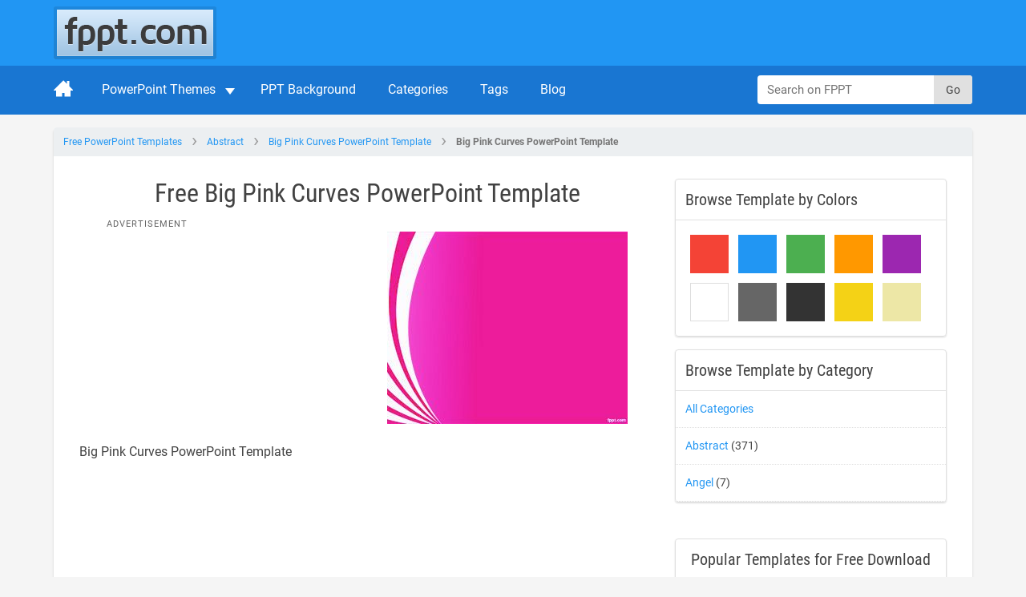

--- FILE ---
content_type: application/javascript
request_url: https://c.pubguru.net/pg.fppt.js
body_size: 12700
content:
/* pubguru[250716-2e9] prebid[9.4.0] branch[tan] date[30-01-2026 02:08] */
(()=>{if(/bot|googlebot|crawler|spider|robot|crawling|facebookexternalhit|lighthouse/i.test(navigator.userAgent))throw new Error("-- disabling pg script because a bot or crawler was detected");window.adUnits=[{"autoplay": true, "autozone": "off", "bids": [], "code": "/5106529/fppt_leaderboard_desk", "device": "desktop", "position": "preroll", "sizeMapping": [], "sizes": [[728, 90], [970, 90]], "skippable": true, "slot": "fppt_leaderboard_desk", "type": "display", "viewability": 1, "desktopViewability": 49.87}, {"autoplay": true, "autozone": "off", "bids": [], "code": "/5106529/fppt_top_desk", "device": "desktop", "position": "preroll", "sizeMapping": [], "sizes": [[300, 250]], "skippable": true, "slot": "fppt_top_desk", "type": "display", "viewability": 1}, {"autoplay": true, "autozone": "off", "bids": [], "code": "/5106529/fppt_content1_desk", "device": "desktop", "position": "preroll", "sizeMapping": [], "sizes": [[300, 250], [336, 280], [250, 250]], "skippable": true, "slot": "fppt_content1_desk", "type": "display", "viewability": 1, "desktopViewability": 58.34}, {"autoplay": true, "autozone": "off", "bids": [], "code": "/5106529/fppt_content2_desk", "device": "desktop", "position": "preroll", "sizeMapping": [], "sizes": [[300, 250], [336, 280], [250, 250]], "skippable": true, "slot": "fppt_content2_desk", "type": "display", "viewability": 1, "desktopViewability": 57.19}, {"autoplay": true, "autozone": "off", "bids": [], "code": "/5106529/fppt_contentwide1_desk", "device": "desktop", "position": "preroll", "sizeMapping": [], "sizes": [[540, 360], [640, 360]], "skippable": true, "slot": "fppt_contentwide1_desk", "type": "display", "viewability": 1, "desktopViewability": 61.04}, {"autoplay": true, "autozone": "off", "bids": [], "code": "/5106529/fppt_contentwide2_desk", "device": "desktop", "position": "preroll", "sizeMapping": [], "sizes": [[468, 60], [540, 360], [640, 360]], "skippable": true, "slot": "fppt_contentwide2_desk", "type": "display", "viewability": 1}, {"autoplay": true, "autozone": "off", "bids": [], "code": "/5106529/fppt_sidebar1_desk", "device": "desktop", "position": "preroll", "sizeMapping": [], "sizes": [[300, 250]], "skippable": true, "slot": "fppt_sidebar1_desk", "type": "display", "viewability": 1, "desktopViewability": 60.76}, {"autoplay": true, "autozone": "off", "bids": [], "code": "/5106529/fppt_sidebar2_desk", "device": "desktop", "position": "preroll", "sizeMapping": [], "sizes": [[300, 250], [300, 600], [160, 600]], "skippable": true, "slot": "fppt_sidebar2_desk", "type": "display", "viewability": 1, "desktopViewability": 64.53}, {"autoplay": true, "autozone": "off", "bids": [], "code": "/5106529/fppt_footer_desk", "device": "desktop", "position": "preroll", "sizeMapping": [], "sizes": [[970, 250], [640, 360]], "skippable": true, "slot": "fppt_footer_desk", "type": "display", "viewability": 1}, {"autoplay": true, "autozone": "anchor-bottom", "bids": [], "code": "/5106529/fppt_anchor_desk", "device": "desktop", "position": "preroll", "sizeMapping": [], "sizes": [[728, 90], [970, 90]], "skippable": true, "slot": "fppt_anchor_desk", "type": "display", "viewability": 1}, {"autoplay": true, "autozone": "off", "bids": [], "code": "/5106529/fppt_leaderboard_mob", "device": "mobile", "position": "preroll", "sizeMapping": [], "sizes": [[320, 50]], "skippable": true, "slot": "fppt_leaderboard_mob", "type": "display", "viewability": 1}, {"autoplay": true, "autozone": "off", "bids": [], "code": "/5106529/fppt_content1_mob", "device": "mobile", "position": "preroll", "sizeMapping": [], "sizes": [[300, 250], [250, 250], [336, 280]], "skippable": true, "slot": "fppt_content1_mob", "type": "display", "viewability": 1}, {"autoplay": true, "autozone": "off", "bids": [], "code": "/5106529/fppt_content2_mob", "device": "mobile", "position": "preroll", "sizeMapping": [], "sizes": [[300, 250], [336, 280], [250, 250]], "skippable": true, "slot": "fppt_content2_mob", "type": "display", "viewability": 1}, {"autoplay": true, "autozone": "anchor-bottom", "bids": [], "code": "/5106529/fppt_anchor_mob", "device": "mobile", "position": "preroll", "sizeMapping": [], "sizes": [[320, 50], [320, 100]], "skippable": true, "slot": "fppt_anchor_mob", "type": "display", "viewability": 1}, {"code": "/5106529/fppt_oop", "sizes": [[1, 1]], "bids": [], "slot": "fppt_oop", "type": "display", "viewability": 1, "device": "all", "autozone": "off", "position": "preroll", "skippable": true, "autoplay": true, "sizeMapping": []}],window.adBidders={"amazon": {"symbol": "AW", "refreshAllowed": true, "defaultRevenueShare": 0.0}},window.pgGamNetwork={"timeout": 2000, "trackURI": true, "trackUTMs": true, "hbDecimals": 2, "refreshMax": 0, "currencyAdx": "USD", "multivariate": 0, "refreshTimeout": 1, "dynamicAdxFloor": true, "collapseEmptyDivs": false, "newAnalyticsUrlPercent": 1, "safeframesDesktopFloor": 0, "hasAdxBanditLineItems": true, "analyticsUrl": "https://a3.pubguru.net/", "tc_api_base_interval": 45000, "hasAdsenseBanditLineItems": false, "dfpSingleRequest": false, "toUsdConversionRate": 1.0, "displayName": "mgnn sa", "networkCode": 5106529, "currencyCode": "USD", "hbMaxPrice": 2000, "hbPriceStep": 1, "domains": [["free-power-point-templates.com", "slidehunter.com"]], "enableCustomTimeout": false, "imp30": 17071061, "pv30": 2658997},window.pgPublisher={"publisher_name": "MGNN SA", "slack": "mgnn-sa", "Adops_Director": "mel", "Adops_Team_Name": "bea", "is_premium_pub": false, "extended_page_report_date_range": false},window.pgDomain={"name": "free-power-point-templates.com", "ga": "G-C6E0S7694M", "cmp": "gfc", "psp": 0, "s2s": false, "spa": true, "lazy": 1, "logo": "https://cdn.free-power-point-templates.com/wp-content/themes/fppt-2017/img/logo.png", "quiz": 0, "utms": "utm_term, utm_source, utm_campaign, utm_content, utm_medium", "coppa": false, "rebid": "disabled", "tcv3t": 0.4, "anchor": true, "autoAd": 0, "chaser": 1, "m2Logo": false, "sticky": true, "adLabel": "ADVERTISEMENT", "adopsAi": false, "timeout": 2000, "pidShift": false, "rewarded": true, "trackURI": true, "vignette": "adx", "lazyDepth": 0.75, "offerwall": 0, "outstream": 0, "superview": false, "unblockia": false, "adsenseBid": 0.01, "hbDecimals": 2, "onboarding": true, "onpageAttr": false, "onpageLazy": false, "refreshMax": 0, "unitCenter": false, "unitMargin": "0", "utmPercent": 0.001, "anchorDelay": 0, "currencyAdx": "USD", "driftingTop": 0, "floorMethod": "uprkvp", "floorSource": "dynamic-encode", "ghostBidMin": 0, "identityHub": false, "isHbEnabled": true, "isTcOnlyPub": false, "onpagePgtag": true, "publisherCC": "UY", "rebidRounds": 2, "refreshType": "disabled", "analyticsUrl": "https://a3.pubguru.net/", "anchorDevice": "both", "blockthrough": false, "chaserMobile": 0, "dataTransfer": false, "driftingType": "disabled", "ghostBidMult": 1, "googleAnchor": false, "rebidPercent": 0, "refreshHbAds": false, "stickyHeight": "2000px", "tcParameters": "{}", "adsense320x50": "1739936353", "adsense728x90": "1739936353", "aiNoChildUnit": true, "allowCrawlers": false, "anchorPercent": 1, "hosted_adstxt": false, "interscroller": 0, "optimizeSizes": true, "pgCaptchaLang": "EN", "privacyPolicy": "https://www.free-power-point-templates.com/privacy-policy", "rebidUnitType": "child", "refreshDemand": "default", "supplyChainId": "0796d5c85f", "tcApiInterval": 45000, "unitMinHeight": false, "adsense160x600": "1739936353", "adsense300x100": "1739936353", "adsense300x250": "1739936353", "adsense300x600": "1739936353", "adsense320x100": "1739936353", "adsense336x280": "1739936353", "adsenseAutoAds": false, "aiVariantSplit": "{\"updatedAt\": 1717045415, \"version\": 1, \"features\": {\"anchor\": [{\"variants\": {\"g\": 0.988, \"p\": 0.006, \"d\": 0.006}, \"versions\": [\"240515-442\", \"240515-591\", \"240515-da8\", \"240522-bbf\"]}]}}", "anchorPosition": "bottom", "driftingHeight": 1.5, "m2LogoPosition": "left", "outstreamDepth": -1, "rebidThreshold": 0.3, "refreshTimeout": 0, "stagingPercent": 0.5, "unitAutoMargin": true, "adLabelPosition": "disabled", "adsenseClientId": "ca-pub-3801513653062757", "appFeatureFlag1": 0, "autoAdOnDesktop": true, "floorMapDynamic": {"targets": {"desktop": {"TH": {"a": {"*": {"*": {"arms": ["0.10", "0.12", "0.14"], "b": "a", "d": 34}}}, "e": {"*": {"*": {"arms": ["0.45", "0.50", "0.55"], "b": "a", "d": 34}}}, "f": {"*": {"*": {"arms": ["0.22", "0.25", "0.30"], "b": "a", "d": 34}}}, "g": {"*": {"*": {"arms": ["0.85", "0.95", "1.05"], "b": "a", "d": 34}}}, "h": {"*": {"*": {"arms": ["0.30", "0.35", "0.40"], "b": "a", "d": 34}}}, "i": {"*": {"*": {"arms": ["0.00", "0.02", "0.04"], "b": "a", "d": 34}}}, "j": {"*": {"*": {"arms": ["0.25", "0.30", "0.35"], "b": "a", "d": 34}}}, "k": {"*": {"*": {"arms": ["0.14", "0.16", "0.18"], "b": "c", "d": 34}}}, "l": {"*": {"*": {"arms": ["0.04", "0.06", "0.08"], "b": "b", "d": 34}}}, "m": {"*": {"*": {"arms": ["0.16", "0.18", "0.20"], "b": "a", "d": 34}}}}, "PK": {"e": {"*": {"*": {"arms": ["0.22", "0.25", "0.30"], "b": "a", "d": 34}}}, "h": {"*": {"*": {"arms": ["0.20", "0.22", "0.25"], "b": "a", "d": 34}}}, "g": {"*": {"*": {"arms": ["0.14", "0.16", "0.18"], "b": "a", "d": 34}}}, "j": {"*": {"*": {"arms": ["0.10", "0.12", "0.14"], "b": "c", "d": 34}}}, "k": {"*": {"*": {"arms": ["0.02", "0.04", "0.06"], "b": "c", "d": 34}}}, "l": {"*": {"*": {"arms": ["0.02", "0.04", "0.06"], "b": "b", "d": 34}}}}, "BE": {"i": {"*": {"*": {"arms": ["0.18", "0.20", "0.22"], "b": "b", "d": 34}}}, "n": {"*": {"*": {"arms": ["0.55", "0.60", "0.65"], "b": "a", "d": 34}}}, "k": {"*": {"*": {"arms": ["0.35", "0.40", "0.45"], "b": "a", "d": 34}}}, "l": {"*": {"*": {"arms": ["0.04", "0.06", "0.08"], "b": "a", "d": 34}}}, "m": {"*": {"*": {"arms": ["0.22", "0.25", "0.30"], "b": "e", "d": 34}}}}, "EG": {"e": {"*": {"*": {"arms": ["0.10", "0.12", "0.14"], "b": "d", "d": 34}}}, "i": {"*": {"*": {"arms": ["0.04", "0.06", "0.08"], "b": "a", "d": 34}}}, "m": {"*": {"*": {"arms": ["0.06", "0.08", "0.10"], "b": "a", "d": 34}}}, "a": {"*": {"*": {"arms": ["0.04", "0.06", "0.08"], "b": "a", "d": 34}}}, "k": {"*": {"*": {"arms": ["0.04", "0.06", "0.08"], "b": "a", "d": 34}}}, "l": {"*": {"*": {"arms": ["0.04", "0.06", "0.08"], "b": "b", "d": 34}}}, "j": {"*": {"*": {"arms": ["0.04", "0.06", "0.08"], "b": "e", "d": 34}}}}, "ES": {"m": {"*": {"*": {"arms": ["0.22", "0.25", "0.30"], "b": "d", "d": 34}}}, "o": {"*": {"*": {"arms": ["0.65", "0.70", "0.75"], "b": "a", "d": 34}}}, "e": {"*": {"*": {"arms": ["3.00", "3.30", "3.60"], "b": "a", "d": 34}}}, "a": {"*": {"*": {"arms": ["0.95", "1.05", "1.20"], "b": "a", "d": 34}}}, "n": {"*": {"*": {"arms": ["0.25", "0.30", "0.35"], "b": "a", "d": 34}}}, "p": {"*": {"*": {"arms": ["0.65", "0.70", "0.75"], "b": "a", "d": 34}}}, "k": {"*": {"*": {"arms": ["0.75", "0.85", "0.95"], "b": "d", "d": 34}}}, "l": {"*": {"*": {"arms": ["0.04", "0.06", "0.08"], "b": "a", "d": 34}}}, "i": {"*": {"*": {"arms": ["0.08", "0.10", "0.12"], "b": "c", "d": 34}}}}, "GE": {"k": {"*": {"*": {"arms": ["0.50", "0.55", "0.60"], "b": "e", "d": 34}}}, "i": {"*": {"*": {"arms": ["0.30", "0.35", "0.40"], "b": "a", "d": 34}}}, "l": {"*": {"*": {"arms": ["0.04", "0.06", "0.08"], "b": "d", "d": 34}}}}, "GR": {"e": {"*": {"*": {"arms": ["0.30", "0.35", "0.40"], "b": "e", "d": 34}}}, "p": {"*": {"*": {"arms": ["0.25", "0.30", "0.35"], "b": "a", "d": 34}}}, "q": {"*": {"*": {"arms": ["0.00", "0.02", "0.04"], "b": "a", "d": 34}}}, "o": {"*": {"*": {"arms": ["0.45", "0.50", "0.55"], "b": "a", "d": 34}}}, "j": {"*": {"*": {"arms": ["0.60", "0.65", "0.70"], "b": "b", "d": 34}}}, "i": {"*": {"*": {"arms": ["0.00", "0.00", "0.02"], "b": "a", "d": 34}}}, "n": {"*": {"*": {"arms": ["0.10", "0.12", "0.14"], "b": "a", "d": 34}}}, "k": {"*": {"*": {"arms": ["0.14", "0.16", "0.18"], "b": "c", "d": 34}}}, "l": {"*": {"*": {"arms": ["0.02", "0.04", "0.06"], "b": "d", "d": 34}}}, "m": {"*": {"*": {"arms": ["0.00", "0.00", "0.02"], "b": "b", "d": 34}}}, "a": {"*": {"*": {"arms": ["0.02", "0.04", "0.06"], "b": "b", "d": 34}}}}, "ID": {"pg_anchor_www-free--power--point--templates-com.translate.goog": {"*": {"*": {"arms": ["0.50", "0.55", "0.60"], "b": "a", "d": 34}}}, "pg_interstitial_www-free--power--point--templates-com.translate.goog": {"*": {"*": {"arms": ["3.10", "3.50", "3.90"], "b": "a", "d": 34}}}, "pg_rewarded_www-free--power--point--templates-com.translate.goog": {"*": {"*": {"arms": ["0.65", "0.70", "0.80"], "b": "a", "d": 34}}}, "e": {"*": {"*": {"arms": ["0.10", "0.12", "0.14"], "b": "b", "d": 34}}}, "f": {"*": {"*": {"arms": ["0.06", "0.08", "0.10"], "b": "a", "d": 34}}}, "j": {"*": {"*": {"arms": ["0.30", "0.35", "0.40"], "b": "e", "d": 34}}}, "h": {"*": {"*": {"arms": ["0.08", "0.10", "0.12"], "b": "d", "d": 34}}}, "k": {"*": {"*": {"arms": ["0.02", "0.04", "0.06"], "b": "d", "d": 34}}}, "l": {"*": {"*": {"arms": ["0.02", "0.04", "0.06"], "b": "a", "d": 34}}}, "g": {"*": {"*": {"arms": ["0.10", "0.12", "0.14"], "b": "b", "d": 34}}}}, "IL": {"i": {"*": {"*": {"arms": ["0.08", "0.10", "0.12"], "b": "e", "d": 34}}}, "e": {"*": {"*": {"arms": ["4.00", "4.50", "4.90"], "b": "a", "d": 34}}}, "m": {"*": {"*": {"arms": ["0.16", "0.18", "0.20"], "b": "a", "d": 34}}}, "o": {"*": {"*": {"arms": ["0.70", "0.75", "0.85"], "b": "a", "d": 34}}}, "n": {"*": {"*": {"arms": ["0.22", "0.25", "0.30"], "b": "a", "d": 34}}}, "k": {"*": {"*": {"arms": ["0.35", "0.40", "0.45"], "b": "d", "d": 34}}}, "l": {"*": {"*": {"arms": ["0.04", "0.06", "0.08"], "b": "c", "d": 34}}}}, "IT": {"i": {"*": {"*": {"arms": ["0.04", "0.06", "0.08"], "b": "e", "d": 34}}}, "n": {"*": {"*": {"arms": ["0.06", "0.08", "0.10"], "b": "a", "d": 34}}}, "p": {"*": {"*": {"arms": ["0.55", "0.60", "0.65"], "b": "a", "d": 34}}}, "e": {"*": {"*": {"arms": ["0.70", "0.75", "0.85"], "b": "a", "d": 34}}}, "j": {"*": {"*": {"arms": ["8.00", "8.80", "9.60"], "b": "a", "d": 34}}}, "k": {"*": {"*": {"arms": ["0.50", "0.55", "0.60"], "b": "b", "d": 34}}}, "l": {"*": {"*": {"arms": ["0.04", "0.06", "0.08"], "b": "d", "d": 34}}}, "m": {"*": {"*": {"arms": ["0.08", "0.10", "0.12"], "b": "e", "d": 34}}}, "a": {"*": {"*": {"arms": ["0.30", "0.35", "0.40"], "b": "e", "d": 34}}}, "o": {"*": {"*": {"arms": ["0.10", "0.12", "0.14"], "b": "a", "d": 34}}}}, "LB": {"k": {"*": {"*": {"arms": ["0.14", "0.16", "0.18"], "b": "c", "d": 34}}}, "i": {"*": {"*": {"arms": ["0.04", "0.06", "0.08"], "b": "a", "d": 34}}}, "e": {"*": {"*": {"arms": ["1.20", "1.35", "1.50"], "b": "a", "d": 34}}}, "m": {"*": {"*": {"arms": ["0.14", "0.16", "0.18"], "b": "a", "d": 34}}}, "n": {"*": {"*": {"arms": ["0.08", "0.10", "0.12"], "b": "a", "d": 34}}}, "l": {"*": {"*": {"arms": ["0.04", "0.06", "0.08"], "b": "a", "d": 34}}}}, "MM": {"l": {"*": {"*": {"arms": ["0.04", "0.06", "0.08"], "b": "e", "d": 34}}}, "i": {"*": {"*": {"arms": ["0.16", "0.18", "0.20"], "b": "a", "d": 34}}}, "m": {"*": {"*": {"arms": ["0.40", "0.45", "0.50"], "b": "a", "d": 34}}}, "j": {"*": {"*": {"arms": ["1.20", "1.35", "1.50"], "b": "a", "d": 34}}}, "a": {"*": {"*": {"arms": ["0.22", "0.25", "0.30"], "b": "a", "d": 34}}}, "k": {"*": {"*": {"arms": ["0.40", "0.45", "0.50"], "b": "e", "d": 34}}}, "e": {"*": {"*": {"arms": ["0.20", "0.22", "0.25"], "b": "b", "d": 34}}}}, "MN": {"e": {"*": {"*": {"arms": ["0.08", "0.10", "0.12"], "b": "a", "d": 34}}}, "i": {"*": {"*": {"arms": ["0.00", "0.02", "0.04"], "b": "a", "d": 34}}}, "m": {"*": {"*": {"arms": ["0.00", "0.00", "0.02"], "b": "a", "d": 34}}}, "j": {"*": {"*": {"arms": ["2.00", "2.20", "2.40"], "b": "a", "d": 34}}}, "o": {"*": {"*": {"arms": ["0.06", "0.08", "0.10"], "b": "a", "d": 34}}}, "a": {"*": {"*": {"arms": ["0.00", "0.00", "0.02"], "b": "e", "d": 34}}}, "n": {"*": {"*": {"arms": ["0.00", "0.00", "0.02"], "b": "a", "d": 34}}}, "k": {"*": {"*": {"arms": ["0.40", "0.45", "0.50"], "b": "d", "d": 34}}}, "p": {"*": {"*": {"arms": ["0.16", "0.18", "0.20"], "b": "a", "d": 34}}}, "l": {"*": {"*": {"arms": ["0.06", "0.08", "0.10"], "b": "a", "d": 34}}}}, "MY": {"e": {"*": {"*": {"arms": ["0.08", "0.10", "0.12"], "b": "d", "d": 34}}}, "f": {"*": {"*": {"arms": ["0.50", "0.55", "0.60"], "b": "a", "d": 34}}}, "i": {"*": {"*": {"arms": ["0.00", "0.00", "0.02"], "b": "a", "d": 34}}}, "a": {"*": {"*": {"arms": ["0.04", "0.06", "0.08"], "b": "a", "d": 34}}}, "j": {"*": {"*": {"arms": ["0.18", "0.20", "0.22"], "b": "b", "d": 34}}}, "k": {"*": {"*": {"arms": ["0.00", "0.02", "0.04"], "b": "e", "d": 34}}}, "h": {"*": {"*": {"arms": ["0.02", "0.04", "0.06"], "b": "e", "d": 34}}}, "m": {"*": {"*": {"arms": ["0.12", "0.14", "0.16"], "b": "a", "d": 34}}}, "g": {"*": {"*": {"arms": ["0.45", "0.50", "0.55"], "b": "a", "d": 34}}}, "l": {"*": {"*": {"arms": ["0.00", "0.00", "0.02"], "b": "a", "d": 34}}}}, "NG": {"e": {"*": {"*": {"arms": ["0.40", "0.45", "0.50"], "b": "e", "d": 34}}}, "m": {"*": {"*": {"arms": ["0.02", "0.04", "0.06"], "b": "e", "d": 34}}}, "l": {"*": {"*": {"arms": ["0.08", "0.10", "0.12"], "b": "c", "d": 34}}}, "o": {"*": {"*": {"arms": ["0.16", "0.18", "0.20"], "b": "a", "d": 34}}}, "a": {"*": {"*": {"arms": ["0.20", "0.22", "0.25"], "b": "a", "d": 34}}}, "n": {"*": {"*": {"arms": ["0.00", "0.00", "0.02"], "b": "a", "d": 34}}}, "p": {"*": {"*": {"arms": ["0.20", "0.22", "0.25"], "b": "a", "d": 34}}}, "i": {"*": {"*": {"arms": ["0.10", "0.12", "0.14"], "b": "a", "d": 34}}}, "j": {"*": {"*": {"arms": ["0.40", "0.45", "0.50"], "b": "a", "d": 34}}}, "k": {"*": {"*": {"arms": ["0.20", "0.22", "0.25"], "b": "d", "d": 34}}}}, "NL": {"l": {"*": {"*": {"arms": ["0.00", "0.00", "0.02"], "b": "a", "d": 34}}}, "a": {"*": {"*": {"arms": ["1.05", "1.15", "1.25"], "b": "a", "d": 34}}}, "e": {"*": {"*": {"arms": ["4.00", "4.40", "4.80"], "b": "a", "d": 34}}}, "n": {"*": {"*": {"arms": ["0.00", "0.00", "0.02"], "b": "d", "d": 34}}}, "k": {"*": {"*": {"arms": ["0.02", "0.04", "0.06"], "b": "b", "d": 34}}}, "i": {"*": {"*": {"arms": ["0.00", "0.00", "0.02"], "b": "b", "d": 34}}}, "m": {"*": {"*": {"arms": ["0.06", "0.08", "0.10"], "b": "c", "d": 34}}}, "o": {"*": {"*": {"arms": ["0.02", "0.04", "0.06"], "b": "e", "d": 34}}}}, "SA": {"m": {"*": {"*": {"arms": ["0.16", "0.18", "0.20"], "b": "c", "d": 34}}}, "i": {"*": {"*": {"arms": ["0.00", "0.00", "0.02"], "b": "b", "d": 34}}}, "n": {"*": {"*": {"arms": ["0.02", "0.04", "0.06"], "b": "a", "d": 34}}}, "a": {"*": {"*": {"arms": ["0.10", "0.12", "0.14"], "b": "a", "d": 34}}}, "p": {"*": {"*": {"arms": ["0.55", "0.60", "0.65"], "b": "a", "d": 34}}}, "k": {"*": {"*": {"arms": ["0.14", "0.16", "0.18"], "b": "a", "d": 34}}}, "l": {"*": {"*": {"arms": ["0.02", "0.04", "0.06"], "b": "d", "d": 34}}}, "j": {"*": {"*": {"arms": ["1.35", "1.50", "1.65"], "b": "b", "d": 34}}}, "e": {"*": {"*": {"arms": ["0.50", "0.55", "0.60"], "b": "d", "d": 34}}}, "o": {"*": {"*": {"arms": ["0.40", "0.45", "0.50"], "b": "c", "d": 34}}}}, "SO": {"l": {"*": {"*": {"arms": ["0.00", "0.00", "0.02"], "b": "b", "d": 34}}}, "p": {"*": {"*": {"arms": ["0.00", "0.00", "0.02"], "b": "a", "d": 34}}}, "j": {"*": {"*": {"arms": ["0.45", "0.50", "0.55"], "b": "a", "d": 34}}}, "e": {"*": {"*": {"arms": ["0.25", "0.30", "0.35"], "b": "a", "d": 34}}}, "k": {"*": {"*": {"arms": ["0.00", "0.00", "0.02"], "b": "b", "d": 34}}}, "i": {"*": {"*": {"arms": ["0.00", "0.00", "0.02"], "b": "d", "d": 34}}}}, "TR": {"l": {"*": {"*": {"arms": ["0.04", "0.06", "0.08"], "b": "a", "d": 34}}}, "m": {"*": {"*": {"arms": ["0.20", "0.22", "0.25"], "b": "a", "d": 34}}}, "p": {"*": {"*": {"arms": ["0.10", "0.12", "0.14"], "b": "a", "d": 34}}}, "o": {"*": {"*": {"arms": ["0.12", "0.14", "0.16"], "b": "a", "d": 34}}}, "j": {"*": {"*": {"arms": ["6.20", "6.80", "7.40"], "b": "a", "d": 34}}}, "e": {"*": {"*": {"arms": ["0.30", "0.35", "0.40"], "b": "d", "d": 34}}}, "i": {"*": {"*": {"arms": ["0.00", "0.00", "0.02"], "b": "d", "d": 34}}}, "k": {"*": {"*": {"arms": ["0.14", "0.16", "0.18"], "b": "e", "d": 34}}}, "a": {"*": {"*": {"arms": ["0.00", "0.00", "0.02"], "b": "d", "d": 34}}}}, "US": {"fppt_blog_content2_desk": {"*": {"*": {"arms": ["1.05", "1.15", "1.25"], "b": "e", "d": 34}}}, "fppt_blog_leaderboard_desk": {"*": {"*": {"arms": ["0.85", "0.95", "1.05"], "b": "a", "d": 34}}}, "fppt_oop": {"*": {"*": {"arms": ["0.08", "0.10", "0.12"], "b": "a", "d": 34}}}, "n": {"*": {"*": {"arms": ["0.00", "0.00", "0.02"], "b": "c", "d": 34}}}, "a": {"*": {"*": {"arms": ["0.45", "0.50", "0.55"], "b": "d", "d": 34}}}, "q": {"*": {"*": {"arms": ["0.25", "0.30", "0.35"], "b": "a", "d": 34}}}, "m": {"*": {"*": {"arms": ["0.00", "0.00", "0.02"], "b": "e", "d": 34}}}, "i": {"*": {"*": {"arms": ["0.00", "0.00", "0.02"], "b": "c", "d": 34}}}, "g": {"*": {"*": {"arms": ["1.35", "1.50", "1.65"], "b": "c", "d": 34}}}, "e": {"*": {"*": {"arms": ["2.90", "3.20", "3.50"], "b": "b", "d": 34}}}, "k": {"*": {"*": {"arms": ["0.00", "0.00", "0.02"], "b": "d", "d": 34}}}, "l": {"*": {"*": {"arms": ["0.00", "0.00", "0.02"], "b": "a", "d": 34}}}, "h": {"*": {"*": {"arms": ["1.60", "1.80", "2.00"], "b": "a", "d": 34}}}, "p": {"*": {"*": {"arms": ["0.40", "0.45", "0.50"], "b": "c", "d": 34}}}, "o": {"*": {"*": {"arms": ["0.60", "0.65", "0.70"], "b": "a", "d": 34}}}, "j": {"*": {"*": {"arms": ["7.00", "7.80", "8.60"], "b": "d", "d": 34}}}, "f": {"*": {"*": {"arms": ["0.95", "1.05", "1.15"], "b": "c", "d": 34}}}}, "VN": {"l": {"*": {"*": {"arms": ["0.06", "0.08", "0.10"], "b": "e", "d": 34}}}, "k": {"*": {"*": {"arms": ["0.10", "0.12", "0.14"], "b": "b", "d": 34}}}, "e": {"*": {"*": {"arms": ["0.25", "0.30", "0.35"], "b": "d", "d": 34}}}, "j": {"*": {"*": {"arms": ["0.55", "0.60", "0.65"], "b": "a", "d": 34}}}}, "ZA": {"l": {"*": {"*": {"arms": ["0.06", "0.08", "0.10"], "b": "e", "d": 34}}}, "n": {"*": {"*": {"arms": ["0.02", "0.04", "0.06"], "b": "a", "d": 34}}}, "j": {"*": {"*": {"arms": ["6.20", "6.80", "7.40"], "b": "a", "d": 34}}}, "k": {"*": {"*": {"arms": ["0.40", "0.45", "0.50"], "b": "e", "d": 34}}}, "e": {"*": {"*": {"arms": ["0.40", "0.45", "0.50"], "b": "b", "d": 34}}}, "o": {"*": {"*": {"arms": ["0.00", "0.02", "0.04"], "b": "b", "d": 34}}}, "p": {"*": {"*": {"arms": ["0.10", "0.12", "0.14"], "b": "a", "d": 34}}}, "a": {"*": {"*": {"arms": ["0.00", "0.02", "0.04"], "b": "a", "d": 34}}}, "f": {"*": {"*": {"arms": ["0.80", "0.90", "0.95"], "b": "a", "d": 34}}}, "g": {"*": {"*": {"arms": ["1.25", "1.40", "1.55"], "b": "a", "d": 34}}}, "h": {"*": {"*": {"arms": ["1.10", "1.20", "1.30"], "b": "a", "d": 34}}}, "i": {"*": {"*": {"arms": ["0.00", "0.00", "0.02"], "b": "a", "d": 34}}}, "m": {"*": {"*": {"arms": ["0.00", "0.00", "0.02"], "b": "e", "d": 34}}}}, "DE": {"i": {"*": {"*": {"arms": ["0.00", "0.00", "0.02"], "b": "d", "d": 34}}}, "l": {"*": {"*": {"arms": ["0.00", "0.00", "0.02"], "b": "e", "d": 34}}}, "f": {"*": {"*": {"arms": ["1.60", "1.80", "2.00"], "b": "a", "d": 34}}}, "h": {"*": {"*": {"arms": ["2.00", "2.25", "2.45"], "b": "a", "d": 34}}}, "e": {"*": {"*": {"arms": ["0.70", "0.75", "0.85"], "b": "d", "d": 34}}}, "m": {"*": {"*": {"arms": ["0.08", "0.10", "0.12"], "b": "c", "d": 34}}}, "j": {"*": {"*": {"arms": ["1.05", "1.15", "1.25"], "b": "b", "d": 34}}}, "k": {"*": {"*": {"arms": ["0.00", "0.00", "0.02"], "b": "c", "d": 34}}}, "g": {"*": {"*": {"arms": ["1.70", "1.90", "2.10"], "b": "a", "d": 34}}}, "a": {"*": {"*": {"arms": ["0.12", "0.14", "0.16"], "b": "a", "d": 34}}}, "o": {"*": {"*": {"arms": ["0.18", "0.20", "0.22"], "b": "b", "d": 34}}}, "n": {"*": {"*": {"arms": ["0.18", "0.20", "0.22"], "b": "c", "d": 34}}}, "p": {"*": {"*": {"arms": ["0.20", "0.22", "0.25"], "b": "c", "d": 34}}}}, "HK": {"k": {"*": {"*": {"arms": ["0.00", "0.00", "0.02"], "b": "e", "d": 34}}}, "m": {"*": {"*": {"arms": ["0.06", "0.08", "0.10"], "b": "a", "d": 34}}}, "n": {"*": {"*": {"arms": ["0.08", "0.10", "0.12"], "b": "a", "d": 34}}}, "e": {"*": {"*": {"arms": ["0.40", "0.45", "0.50"], "b": "e", "d": 34}}}, "l": {"*": {"*": {"arms": ["0.00", "0.00", "0.02"], "b": "d", "d": 34}}}, "f": {"*": {"*": {"arms": ["0.60", "0.70", "0.75"], "b": "a", "d": 34}}}, "i": {"*": {"*": {"arms": ["0.00", "0.00", "0.02"], "b": "b", "d": 34}}}, "a": {"*": {"*": {"arms": ["0.10", "0.12", "0.14"], "b": "b", "d": 34}}}, "o": {"*": {"*": {"arms": ["0.22", "0.25", "0.30"], "b": "d", "d": 34}}}}, "IE": {"i": {"*": {"*": {"arms": ["0.00", "0.00", "0.02"], "b": "c", "d": 34}}}, "l": {"*": {"*": {"arms": ["0.00", "0.00", "0.02"], "b": "b", "d": 34}}}, "n": {"*": {"*": {"arms": ["0.10", "0.12", "0.14"], "b": "a", "d": 34}}}, "k": {"*": {"*": {"arms": ["0.00", "0.00", "0.02"], "b": "d", "d": 34}}}}, "JP": {"i": {"*": {"*": {"arms": ["0.00", "0.00", "0.02"], "b": "c", "d": 34}}}, "n": {"*": {"*": {"arms": ["0.00", "0.02", "0.04"], "b": "a", "d": 34}}}, "e": {"*": {"*": {"arms": ["0.20", "0.22", "0.25"], "b": "c", "d": 34}}}, "m": {"*": {"*": {"arms": ["0.00", "0.00", "0.02"], "b": "e", "d": 34}}}, "k": {"*": {"*": {"arms": ["0.00", "0.00", "0.02"], "b": "c", "d": 34}}}, "l": {"*": {"*": {"arms": ["0.00", "0.00", "0.02"], "b": "c", "d": 34}}}, "p": {"*": {"*": {"arms": ["0.22", "0.25", "0.30"], "b": "a", "d": 34}}}, "a": {"*": {"*": {"arms": ["0.20", "0.22", "0.25"], "b": "d", "d": 34}}}, "o": {"*": {"*": {"arms": ["0.00", "0.00", "0.02"], "b": "a", "d": 34}}}}, "KH": {"m": {"*": {"*": {"arms": ["0.00", "0.00", "0.02"], "b": "a", "d": 34}}}, "i": {"*": {"*": {"arms": ["0.22", "0.25", "0.30"], "b": "a", "d": 34}}}, "a": {"*": {"*": {"arms": ["0.02", "0.04", "0.06"], "b": "a", "d": 34}}}, "e": {"*": {"*": {"arms": ["0.12", "0.14", "0.16"], "b": "d", "d": 34}}}, "k": {"*": {"*": {"arms": ["0.45", "0.50", "0.55"], "b": "d", "d": 34}}}, "l": {"*": {"*": {"arms": ["0.04", "0.06", "0.08"], "b": "a", "d": 34}}}, "j": {"*": {"*": {"arms": ["0.25", "0.30", "0.35"], "b": "a", "d": 34}}}}, "RO": {"i": {"*": {"*": {"arms": ["0.22", "0.25", "0.30"], "b": "a", "d": 34}}}, "j": {"*": {"*": {"arms": ["0.60", "0.65", "0.70"], "b": "b", "d": 34}}}, "k": {"*": {"*": {"arms": ["0.65", "0.70", "0.75"], "b": "e", "d": 34}}}, "a": {"*": {"*": {"arms": ["0.40", "0.45", "0.50"], "b": "a", "d": 34}}}, "m": {"*": {"*": {"arms": ["0.04", "0.06", "0.08"], "b": "a", "d": 34}}}, "p": {"*": {"*": {"arms": ["0.16", "0.18", "0.20"], "b": "a", "d": 34}}}, "l": {"*": {"*": {"arms": ["0.02", "0.04", "0.06"], "b": "c", "d": 34}}}, "e": {"*": {"*": {"arms": ["0.18", "0.20", "0.22"], "b": "b", "d": 34}}}}, "BG": {"i": {"*": {"*": {"arms": ["0.04", "0.06", "0.08"], "b": "a", "d": 34}}}, "j": {"*": {"*": {"arms": ["1.55", "1.75", "1.95"], "b": "a", "d": 34}}}, "q": {"*": {"*": {"arms": ["0.00", "0.02", "0.04"], "b": "a", "d": 34}}}, "k": {"*": {"*": {"arms": ["0.30", "0.35", "0.40"], "b": "d", "d": 34}}}, "a": {"*": {"*": {"arms": ["0.25", "0.30", "0.35"], "b": "a", "d": 34}}}, "m": {"*": {"*": {"arms": ["0.12", "0.14", "0.16"], "b": "a", "d": 34}}}, "l": {"*": {"*": {"arms": ["0.06", "0.08", "0.10"], "b": "d", "d": 34}}}, "e": {"*": {"*": {"arms": ["0.65", "0.70", "0.75"], "b": "b", "d": 34}}}}, "ET": {"m": {"*": {"*": {"arms": ["0.00", "0.00", "0.02"], "b": "a", "d": 34}}}, "p": {"*": {"*": {"arms": ["0.02", "0.04", "0.06"], "b": "a", "d": 34}}}, "n": {"*": {"*": {"arms": ["0.00", "0.00", "0.02"], "b": "a", "d": 34}}}, "i": {"*": {"*": {"arms": ["0.04", "0.06", "0.08"], "b": "a", "d": 34}}}, "a": {"*": {"*": {"arms": ["0.18", "0.20", "0.22"], "b": "a", "d": 34}}}, "k": {"*": {"*": {"arms": ["0.18", "0.20", "0.22"], "b": "b", "d": 34}}}, "j": {"*": {"*": {"arms": ["0.00", "0.02", "0.04"], "b": "a", "d": 34}}}, "l": {"*": {"*": {"arms": ["0.08", "0.10", "0.12"], "b": "a", "d": 34}}}, "e": {"*": {"*": {"arms": ["0.00", "0.00", "0.02"], "b": "b", "d": 34}}}}, "IN": {"fppt_blog_content2_desk": {"*": {"*": {"arms": ["0.14", "0.16", "0.18"], "b": "a", "d": 34}}}, "fppt_contentwide2_desk": {"*": {"*": {"arms": ["0.14", "0.16", "0.18"], "b": "a", "d": 34}}}, "f": {"*": {"*": {"arms": ["0.22", "0.25", "0.30"], "b": "a", "d": 34}}}, "i": {"*": {"*": {"arms": ["0.00", "0.00", "0.02"], "b": "a", "d": 34}}}, "a": {"*": {"*": {"arms": ["0.00", "0.00", "0.02"], "b": "a", "d": 34}}}, "e": {"*": {"*": {"arms": ["0.12", "0.14", "0.16"], "b": "d", "d": 34}}}, "j": {"*": {"*": {"arms": ["0.30", "0.35", "0.40"], "b": "b", "d": 34}}}, "g": {"*": {"*": {"arms": ["0.00", "0.02", "0.04"], "b": "e", "d": 34}}}, "k": {"*": {"*": {"arms": ["0.06", "0.08", "0.10"], "b": "e", "d": 34}}}, "l": {"*": {"*": {"arms": ["0.06", "0.08", "0.10"], "b": "a", "d": 34}}}, "h": {"*": {"*": {"arms": ["0.10", "0.12", "0.14"], "b": "b", "d": 34}}}}, "KR": {"o": {"*": {"*": {"arms": ["0.60", "0.65", "0.70"], "b": "a", "d": 34}}}, "n": {"*": {"*": {"arms": ["0.02", "0.04", "0.06"], "b": "a", "d": 34}}}, "e": {"*": {"*": {"arms": ["0.70", "0.75", "0.85"], "b": "e", "d": 34}}}, "k": {"*": {"*": {"arms": ["0.75", "0.85", "0.95"], "b": "d", "d": 34}}}, "p": {"*": {"*": {"arms": ["0.85", "0.95", "1.05"], "b": "a", "d": 34}}}, "a": {"*": {"*": {"arms": ["0.20", "0.22", "0.25"], "b": "d", "d": 34}}}, "l": {"*": {"*": {"arms": ["0.04", "0.06", "0.08"], "b": "a", "d": 34}}}, "j": {"*": {"*": {"arms": ["1.20", "1.35", "1.50"], "b": "e", "d": 34}}}, "m": {"*": {"*": {"arms": ["0.12", "0.14", "0.16"], "b": "e", "d": 34}}}, "i": {"*": {"*": {"arms": ["0.00", "0.00", "0.02"], "b": "d", "d": 34}}}}, "PH": {"f": {"*": {"*": {"arms": ["0.20", "0.22", "0.25"], "b": "a", "d": 34}}}, "i": {"*": {"*": {"arms": ["0.00", "0.00", "0.02"], "b": "a", "d": 34}}}, "a": {"*": {"*": {"arms": ["0.06", "0.08", "0.10"], "b": "a", "d": 34}}}, "k": {"*": {"*": {"arms": ["0.18", "0.20", "0.22"], "b": "d", "d": 34}}}, "g": {"*": {"*": {"arms": ["0.45", "0.50", "0.55"], "b": "a", "d": 34}}}, "l": {"*": {"*": {"arms": ["0.08", "0.10", "0.12"], "b": "e", "d": 34}}}, "j": {"*": {"*": {"arms": ["0.35", "0.40", "0.45"], "b": "c", "d": 34}}}, "e": {"*": {"*": {"arms": ["0.02", "0.04", "0.06"], "b": "a", "d": 34}}}, "h": {"*": {"*": {"arms": ["0.10", "0.12", "0.14"], "b": "b", "d": 34}}}}, "GH": {"i": {"*": {"*": {"arms": ["0.45", "0.50", "0.55"], "b": "a", "d": 34}}}, "m": {"*": {"*": {"arms": ["0.25", "0.30", "0.35"], "b": "a", "d": 34}}}, "o": {"*": {"*": {"arms": ["0.25", "0.30", "0.35"], "b": "a", "d": 34}}}, "n": {"*": {"*": {"arms": ["0.12", "0.14", "0.16"], "b": "a", "d": 34}}}, "a": {"*": {"*": {"arms": ["0.30", "0.35", "0.40"], "b": "a", "d": 34}}}, "k": {"*": {"*": {"arms": ["0.50", "0.55", "0.60"], "b": "d", "d": 34}}}, "p": {"*": {"*": {"arms": ["0.14", "0.16", "0.18"], "b": "a", "d": 34}}}, "j": {"*": {"*": {"arms": ["0.18", "0.20", "0.22"], "b": "a", "d": 34}}}, "e": {"*": {"*": {"arms": ["0.40", "0.45", "0.50"], "b": "e", "d": 34}}}, "l": {"*": {"*": {"arms": ["0.04", "0.06", "0.08"], "b": "e", "d": 34}}}}, "NP": {"i": {"*": {"*": {"arms": ["0.14", "0.16", "0.18"], "b": "a", "d": 34}}}, "m": {"*": {"*": {"arms": ["0.35", "0.40", "0.45"], "b": "a", "d": 34}}}, "e": {"*": {"*": {"arms": ["0.20", "0.22", "0.25"], "b": "e", "d": 34}}}, "p": {"*": {"*": {"arms": ["0.14", "0.16", "0.18"], "b": "a", "d": 34}}}, "o": {"*": {"*": {"arms": ["0.25", "0.30", "0.35"], "b": "a", "d": 34}}}, "k": {"*": {"*": {"arms": ["0.50", "0.55", "0.60"], "b": "c", "d": 34}}}, "l": {"*": {"*": {"arms": ["0.04", "0.06", "0.08"], "b": "b", "d": 34}}}}, "MD": {"i": {"*": {"*": {"arms": ["0.45", "0.50", "0.55"], "b": "a", "d": 34}}}, "k": {"*": {"*": {"arms": ["0.35", "0.40", "0.45"], "b": "a", "d": 34}}}, "l": {"*": {"*": {"arms": ["0.04", "0.06", "0.08"], "b": "b", "d": 34}}}}, "LK": {"e": {"*": {"*": {"arms": ["0.06", "0.08", "0.10"], "b": "a", "d": 34}}}, "k": {"*": {"*": {"arms": ["0.06", "0.08", "0.10"], "b": "e", "d": 34}}}, "j": {"*": {"*": {"arms": ["0.10", "0.12", "0.14"], "b": "a", "d": 34}}}, "l": {"*": {"*": {"arms": ["0.04", "0.06", "0.08"], "b": "d", "d": 34}}}}, "QA": {"m": {"*": {"*": {"arms": ["0.50", "0.55", "0.60"], "b": "a", "d": 34}}}, "o": {"*": {"*": {"arms": ["0.40", "0.45", "0.50"], "b": "a", "d": 34}}}, "a": {"*": {"*": {"arms": ["0.55", "0.60", "0.65"], "b": "a", "d": 34}}}, "e": {"*": {"*": {"arms": ["1.05", "1.15", "1.25"], "b": "a", "d": 34}}}, "n": {"*": {"*": {"arms": ["0.35", "0.40", "0.45"], "b": "a", "d": 34}}}, "i": {"*": {"*": {"arms": ["0.18", "0.20", "0.22"], "b": "b", "d": 34}}}, "p": {"*": {"*": {"arms": ["0.25", "0.30", "0.35"], "b": "a", "d": 34}}}, "k": {"*": {"*": {"arms": ["0.75", "0.85", "0.95"], "b": "c", "d": 34}}}, "l": {"*": {"*": {"arms": ["0.04", "0.06", "0.08"], "b": "b", "d": 34}}}}, "AL": {"i": {"*": {"*": {"arms": ["0.00", "0.00", "0.02"], "b": "a", "d": 34}}}, "m": {"*": {"*": {"arms": ["0.00", "0.00", "0.02"], "b": "a", "d": 34}}}, "e": {"*": {"*": {"arms": ["0.50", "0.55", "0.60"], "b": "a", "d": 34}}}, "p": {"*": {"*": {"arms": ["0.08", "0.10", "0.12"], "b": "a", "d": 34}}}, "a": {"*": {"*": {"arms": ["0.18", "0.22", "0.25"], "b": "a", "d": 34}}}, "k": {"*": {"*": {"arms": ["0.00", "0.00", "0.02"], "b": "e", "d": 34}}}, "l": {"*": {"*": {"arms": ["0.04", "0.06", "0.08"], "b": "e", "d": 34}}}}, "MX": {"m": {"*": {"*": {"arms": ["0.45", "0.50", "0.55"], "b": "a", "d": 34}}}, "p": {"*": {"*": {"arms": ["0.30", "0.35", "0.40"], "b": "a", "d": 34}}}, "o": {"*": {"*": {"arms": ["0.45", "0.50", "0.55"], "b": "a", "d": 34}}}, "e": {"*": {"*": {"arms": ["1.10", "1.20", "1.30"], "b": "a", "d": 34}}}, "n": {"*": {"*": {"arms": ["0.02", "0.04", "0.06"], "b": "a", "d": 34}}}, "a": {"*": {"*": {"arms": ["0.70", "0.75", "0.85"], "b": "a", "d": 34}}}, "q": {"*": {"*": {"arms": ["0.30", "0.35", "0.40"], "b": "a", "d": 34}}}, "j": {"*": {"*": {"arms": ["1.85", "2.10", "2.30"], "b": "a", "d": 34}}}, "k": {"*": {"*": {"arms": ["0.00", "0.00", "0.02"], "b": "d", "d": 34}}}, "i": {"*": {"*": {"arms": ["0.00", "0.00", "0.02"], "b": "e", "d": 34}}}, "l": {"*": {"*": {"arms": ["0.00", "0.00", "0.02"], "b": "d", "d": 34}}}}, "IQ": {"m": {"*": {"*": {"arms": ["0.22", "0.25", "0.30"], "b": "a", "d": 34}}}, "a": {"*": {"*": {"arms": ["0.14", "0.16", "0.18"], "b": "a", "d": 34}}}, "n": {"*": {"*": {"arms": ["0.00", "0.00", "0.02"], "b": "a", "d": 34}}}, "i": {"*": {"*": {"arms": ["0.00", "0.02", "0.04"], "b": "a", "d": 34}}}, "k": {"*": {"*": {"arms": ["0.00", "0.00", "0.02"], "b": "d", "d": 34}}}, "j": {"*": {"*": {"arms": ["0.14", "0.16", "0.18"], "b": "e", "d": 34}}}, "l": {"*": {"*": {"arms": ["0.04", "0.06", "0.08"], "b": "c", "d": 34}}}, "e": {"*": {"*": {"arms": ["0.10", "0.12", "0.14"], "b": "b", "d": 34}}}}, "SK": {"i": {"*": {"*": {"arms": ["0.08", "0.10", "0.12"], "b": "a", "d": 34}}}, "k": {"*": {"*": {"arms": ["3.90", "4.30", "4.70"], "b": "a", "d": 34}}}, "l": {"*": {"*": {"arms": ["1.20", "1.30", "1.45"], "b": "a", "d": 34}}}, "m": {"*": {"*": {"arms": ["0.14", "0.16", "0.18"], "b": "a", "d": 34}}}}, "TW": {"m": {"*": {"*": {"arms": ["0.16", "0.18", "0.20"], "b": "a", "d": 34}}}, "o": {"*": {"*": {"arms": ["0.50", "0.55", "0.60"], "b": "a", "d": 34}}}, "a": {"*": {"*": {"arms": ["0.18", "0.20", "0.22"], "b": "a", "d": 34}}}, "i": {"*": {"*": {"arms": ["0.00", "0.00", "0.02"], "b": "e", "d": 34}}}, "k": {"*": {"*": {"arms": ["0.25", "0.30", "0.35"], "b": "d", "d": 34}}}, "n": {"*": {"*": {"arms": ["0.22", "0.25", "0.30"], "b": "a", "d": 34}}}, "j": {"*": {"*": {"arms": ["7.20", "8.00", "8.80"], "b": "a", "d": 34}}}, "l": {"*": {"*": {"arms": ["0.04", "0.06", "0.08"], "b": "c", "d": 34}}}, "e": {"*": {"*": {"arms": ["0.30", "0.35", "0.40"], "b": "b", "d": 34}}}}, "HU": {"i": {"*": {"*": {"arms": ["0.70", "0.75", "0.85"], "b": "a", "d": 34}}}, "m": {"*": {"*": {"arms": ["0.22", "0.25", "0.30"], "b": "a", "d": 34}}}, "o": {"*": {"*": {"arms": ["0.25", "0.30", "0.35"], "b": "a", "d": 34}}}, "e": {"*": {"*": {"arms": ["0.60", "0.65", "0.75"], "b": "a", "d": 34}}}, "k": {"*": {"*": {"arms": ["0.14", "0.16", "0.18"], "b": "e", "d": 34}}}, "l": {"*": {"*": {"arms": ["0.04", "0.06", "0.08"], "b": "c", "d": 34}}}}, "SG": {"o": {"*": {"*": {"arms": ["0.60", "0.65", "0.70"], "b": "a", "d": 34}}}, "e": {"*": {"*": {"arms": ["3.10", "3.50", "3.90"], "b": "a", "d": 34}}}, "a": {"*": {"*": {"arms": ["1.10", "1.25", "1.35"], "b": "a", "d": 34}}}, "n": {"*": {"*": {"arms": ["0.65", "0.70", "0.75"], "b": "a", "d": 34}}}, "f": {"*": {"*": {"arms": ["1.05", "1.15", "1.30"], "b": "a", "d": 34}}}, "j": {"*": {"*": {"arms": ["8.00", "8.80", "9.60"], "b": "a", "d": 34}}}, "p": {"*": {"*": {"arms": ["0.70", "0.75", "0.85"], "b": "a", "d": 34}}}, "m": {"*": {"*": {"arms": ["0.10", "0.12", "0.14"], "b": "c", "d": 34}}}, "l": {"*": {"*": {"arms": ["0.00", "0.00", "0.02"], "b": "b", "d": 34}}}, "k": {"*": {"*": {"arms": ["0.00", "0.00", "0.02"], "b": "e", "d": 34}}}, "h": {"*": {"*": {"arms": ["1.05", "1.20", "1.30"], "b": "a", "d": 34}}}, "g": {"*": {"*": {"arms": ["1.00", "1.10", "1.20"], "b": "a", "d": 34}}}, "i": {"*": {"*": {"arms": ["0.00", "0.00", "0.02"], "b": "b", "d": 34}}}}, "JM": {"i": {"*": {"*": {"arms": ["0.02", "0.04", "0.06"], "b": "a", "d": 34}}}, "k": {"*": {"*": {"arms": ["0.08", "0.10", "0.12"], "b": "a", "d": 34}}}, "m": {"*": {"*": {"arms": ["0.16", "0.18", "0.20"], "b": "a", "d": 34}}}, "l": {"*": {"*": {"arms": ["0.04", "0.06", "0.08"], "b": "a", "d": 34}}}}, "LT": {"i": {"*": {"*": {"arms": ["0.14", "0.16", "0.18"], "b": "a", "d": 34}}}, "k": {"*": {"*": {"arms": ["8.00", "9.00", "9.80"], "b": "a", "d": 34}}}, "m": {"*": {"*": {"arms": ["0.12", "0.14", "0.16"], "b": "a", "d": 34}}}, "l": {"*": {"*": {"arms": ["0.04", "0.06", "0.08"], "b": "a", "d": 34}}}}, "MA": {"e": {"*": {"*": {"arms": ["0.22", "0.25", "0.30"], "b": "a", "d": 34}}}, "j": {"*": {"*": {"arms": ["0.30", "0.35", "0.40"], "b": "a", "d": 34}}}, "k": {"*": {"*": {"arms": ["0.00", "0.00", "0.02"], "b": "a", "d": 34}}}, "l": {"*": {"*": {"arms": ["0.04", "0.06", "0.08"], "b": "d", "d": 34}}}}, "CH": {"i": {"*": {"*": {"arms": ["2.10", "2.35", "2.60"], "b": "a", "d": 34}}}, "m": {"*": {"*": {"arms": ["1.60", "1.80", "2.00"], "b": "a", "d": 34}}}, "o": {"*": {"*": {"arms": ["1.15", "1.30", "1.45"], "b": "a", "d": 34}}}, "e": {"*": {"*": {"arms": ["3.80", "4.20", "4.60"], "b": "a", "d": 34}}}, "k": {"*": {"*": {"arms": ["0.50", "0.55", "0.60"], "b": "d", "d": 34}}}, "l": {"*": {"*": {"arms": ["0.04", "0.06", "0.08"], "b": "c", "d": 34}}}}, "AU": {"a": {"*": {"*": {"arms": ["3.00", "3.30", "3.70"], "b": "a", "d": 34}}}, "f": {"*": {"*": {"arms": ["4.70", "5.20", "5.80"], "b": "a", "d": 34}}}, "j": {"*": {"*": {"arms": ["22.00", "24.00", "26.00"], "b": "a", "d": 34}}}, "h": {"*": {"*": {"arms": ["7.20", "8.00", "8.80"], "b": "a", "d": 34}}}, "q": {"*": {"*": {"arms": ["0.85", "0.90", "1.00"], "b": "a", "d": 34}}}, "i": {"*": {"*": {"arms": ["0.08", "0.10", "0.12"], "b": "c", "d": 34}}}, "k": {"*": {"*": {"arms": ["0.75", "0.85", "0.95"], "b": "c", "d": 34}}}, "g": {"*": {"*": {"arms": ["7.60", "8.40", "9.20"], "b": "a", "d": 34}}}, "e": {"*": {"*": {"arms": ["1.35", "1.50", "1.65"], "b": "d", "d": 34}}}, "l": {"*": {"*": {"arms": ["0.04", "0.06", "0.08"], "b": "a", "d": 34}}}, "m": {"*": {"*": {"arms": ["0.16", "0.18", "0.20"], "b": "b", "d": 34}}}, "o": {"*": {"*": {"arms": ["0.60", "0.65", "0.70"], "b": "b", "d": 34}}}, "p": {"*": {"*": {"arms": ["0.55", "0.60", "0.65"], "b": "d", "d": 34}}}, "n": {"*": {"*": {"arms": ["0.08", "0.10", "0.12"], "b": "e", "d": 34}}}}, "SN": {"i": {"*": {"*": {"arms": ["0.02", "0.04", "0.06"], "b": "a", "d": 34}}}, "k": {"*": {"*": {"arms": ["0.45", "0.50", "0.55"], "b": "a", "d": 34}}}, "l": {"*": {"*": {"arms": ["0.60", "0.65", "0.70"], "b": "a", "d": 34}}}}, "CZ": {"a": {"*": {"*": {"arms": ["0.50", "0.55", "0.60"], "b": "a", "d": 34}}}, "e": {"*": {"*": {"arms": ["0.95", "1.05", "1.15"], "b": "a", "d": 34}}}, "j": {"*": {"*": {"arms": ["3.70", "4.10", "4.50"], "b": "a", "d": 34}}}, "o": {"*": {"*": {"arms": ["0.25", "0.30", "0.35"], "b": "a", "d": 34}}}, "m": {"*": {"*": {"arms": ["0.30", "0.35", "0.40"], "b": "a", "d": 34}}}, "p": {"*": {"*": {"arms": ["0.14", "0.16", "0.18"], "b": "a", "d": 34}}}, "k": {"*": {"*": {"arms": ["0.50", "0.55", "0.60"], "b": "d", "d": 34}}}, "l": {"*": {"*": {"arms": ["0.04", "0.06", "0.08"], "b": "d", "d": 34}}}, "i": {"*": {"*": {"arms": ["0.08", "0.10", "0.12"], "b": "e", "d": 34}}}}, "CN": {"a": {"*": {"*": {"arms": ["0.00", "0.02", "0.04"], "b": "a", "d": 34}}}, "j": {"*": {"*": {"arms": ["0.90", "1.00", "1.15"], "b": "a", "d": 34}}}, "k": {"*": {"*": {"arms": ["0.00", "0.00", "0.02"], "b": "e", "d": 34}}}, "e": {"*": {"*": {"arms": ["0.10", "0.12", "0.14"], "b": "c", "d": 34}}}, "i": {"*": {"*": {"arms": ["0.00", "0.00", "0.02"], "b": "a", "d": 34}}}, "l": {"*": {"*": {"arms": ["0.00", "0.00", "0.02"], "b": "e", "d": 34}}}}, "SI": {"k": {"*": {"*": {"arms": ["2.60", "2.90", "3.20"], "b": "a", "d": 34}}}, "j": {"*": {"*": {"arms": ["1.50", "1.65", "1.80"], "b": "a", "d": 34}}}, "a": {"*": {"*": {"arms": ["0.30", "0.35", "0.40"], "b": "a", "d": 34}}}, "l": {"*": {"*": {"arms": ["0.75", "0.85", "0.90"], "b": "a", "d": 34}}}, "e": {"*": {"*": {"arms": ["0.40", "0.45", "0.50"], "b": "a", "d": 34}}}, "i": {"*": {"*": {"arms": ["0.18", "0.20", "0.22"], "b": "a", "d": 34}}}}, "UZ": {"m": {"*": {"*": {"arms": ["0.30", "0.35", "0.40"], "b": "a", "d": 34}}}, "o": {"*": {"*": {"arms": ["0.35", "0.40", "0.45"], "b": "a", "d": 34}}}, "a": {"*": {"*": {"arms": ["0.45", "0.50", "0.55"], "b": "a", "d": 34}}}, "i": {"*": {"*": {"arms": ["0.50", "0.55", "0.60"], "b": "a", "d": 34}}}, "e": {"*": {"*": {"arms": ["0.35", "0.40", "0.45"], "b": "a", "d": 34}}}, "k": {"*": {"*": {"arms": ["0.25", "0.30", "0.35"], "b": "a", "d": 34}}}, "l": {"*": {"*": {"arms": ["0.04", "0.06", "0.08"], "b": "d", "d": 34}}}}, "BR": {"o": {"*": {"*": {"arms": ["0.25", "0.30", "0.35"], "b": "a", "d": 34}}}, "n": {"*": {"*": {"arms": ["0.00", "0.02", "0.04"], "b": "a", "d": 34}}}, "j": {"*": {"*": {"arms": ["5.40", "6.00", "6.60"], "b": "a", "d": 34}}}, "k": {"*": {"*": {"arms": ["0.18", "0.20", "0.22"], "b": "e", "d": 34}}}, "l": {"*": {"*": {"arms": ["0.04", "0.06", "0.08"], "b": "e", "d": 34}}}, "e": {"*": {"*": {"arms": ["0.60", "0.65", "0.70"], "b": "b", "d": 34}}}, "i": {"*": {"*": {"arms": ["0.04", "0.06", "0.08"], "b": "b", "d": 34}}}, "m": {"*": {"*": {"arms": ["0.00", "0.00", "0.02"], "b": "a", "d": 34}}}, "a": {"*": {"*": {"arms": ["0.08", "0.10", "0.12"], "b": "a", "d": 34}}}}, "OM": {"m": {"*": {"*": {"arms": ["0.18", "0.20", "0.22"], "b": "a", "d": 34}}}, "o": {"*": {"*": {"arms": ["0.10", "0.12", "0.14"], "b": "a", "d": 34}}}, "k": {"*": {"*": {"arms": ["1.90", "2.10", "2.30"], "b": "a", "d": 34}}}, "i": {"*": {"*": {"arms": ["0.00", "0.00", "0.02"], "b": "d", "d": 34}}}, "l": {"*": {"*": {"arms": ["0.04", "0.06", "0.08"], "b": "a", "d": 34}}}}, "PL": {"a": {"*": {"*": {"arms": ["0.22", "0.25", "0.30"], "b": "a", "d": 34}}}, "p": {"*": {"*": {"arms": ["0.14", "0.16", "0.18"], "b": "a", "d": 34}}}, "o": {"*": {"*": {"arms": ["0.22", "0.25", "0.30"], "b": "a", "d": 34}}}, "m": {"*": {"*": {"arms": ["0.00", "0.00", "0.02"], "b": "b", "d": 34}}}, "k": {"*": {"*": {"arms": ["0.50", "0.55", "0.60"], "b": "e", "d": 34}}}, "e": {"*": {"*": {"arms": ["0.50", "0.55", "0.60"], "b": "a", "d": 34}}}, "l": {"*": {"*": {"arms": ["0.04", "0.06", "0.08"], "b": "e", "d": 34}}}, "i": {"*": {"*": {"arms": ["0.00", "0.00", "0.02"], "b": "d", "d": 34}}}}, "GB": {"q": {"*": {"*": {"arms": ["0.18", "0.20", "0.22"], "b": "a", "d": 34}}}, "f": {"*": {"*": {"arms": ["0.40", "0.45", "0.50"], "b": "d", "d": 34}}}, "o": {"*": {"*": {"arms": ["0.25", "0.30", "0.35"], "b": "d", "d": 34}}}, "g": {"*": {"*": {"arms": ["0.85", "0.95", "1.05"], "b": "b", "d": 34}}}, "n": {"*": {"*": {"arms": ["0.00", "0.00", "0.02"], "b": "d", "d": 34}}}, "a": {"*": {"*": {"arms": ["0.50", "0.55", "0.60"], "b": "d", "d": 34}}}, "m": {"*": {"*": {"arms": ["0.06", "0.08", "0.10"], "b": "e", "d": 34}}}, "j": {"*": {"*": {"arms": ["2.60", "2.90", "3.20"], "b": "d", "d": 34}}}, "e": {"*": {"*": {"arms": ["0.75", "0.85", "0.95"], "b": "d", "d": 34}}}, "k": {"*": {"*": {"arms": ["0.00", "0.00", "0.02"], "b": "e", "d": 34}}}, "i": {"*": {"*": {"arms": ["0.00", "0.00", "0.02"], "b": "e", "d": 34}}}, "l": {"*": {"*": {"arms": ["0.00", "0.00", "0.02"], "b": "e", "d": 34}}}, "h": {"*": {"*": {"arms": ["0.50", "0.55", "0.60"], "b": "d", "d": 34}}}, "p": {"*": {"*": {"arms": ["0.55", "0.60", "0.65"], "b": "d", "d": 34}}}}, "PR": {"o": {"*": {"*": {"arms": ["0.40", "0.45", "0.50"], "b": "a", "d": 34}}}, "e": {"*": {"*": {"arms": ["0.75", "0.85", "0.95"], "b": "a", "d": 34}}}, "m": {"*": {"*": {"arms": ["0.50", "0.55", "0.60"], "b": "a", "d": 34}}}, "i": {"*": {"*": {"arms": ["0.00", "0.00", "0.02"], "b": "c", "d": 34}}}, "a": {"*": {"*": {"arms": ["0.35", "0.40", "0.45"], "b": "a", "d": 34}}}, "k": {"*": {"*": {"arms": ["0.04", "0.06", "0.08"], "b": "e", "d": 34}}}, "l": {"*": {"*": {"arms": ["0.04", "0.06", "0.08"], "b": "e", "d": 34}}}}, "AE": {"p": {"*": {"*": {"arms": ["0.85", "0.95", "1.05"], "b": "a", "d": 34}}}, "i": {"*": {"*": {"arms": ["0.00", "0.00", "0.02"], "b": "d", "d": 34}}}, "k": {"*": {"*": {"arms": ["0.65", "0.70", "0.75"], "b": "d", "d": 34}}}, "a": {"*": {"*": {"arms": ["0.12", "0.14", "0.16"], "b": "b", "d": 34}}}, "f": {"*": {"*": {"arms": ["0.90", "1.00", "1.05"], "b": "a", "d": 34}}}, "l": {"*": {"*": {"arms": ["0.04", "0.06", "0.08"], "b": "c", "d": 34}}}, "j": {"*": {"*": {"arms": ["0.75", "0.85", "0.95"], "b": "d", "d": 34}}}, "e": {"*": {"*": {"arms": ["0.60", "0.65", "0.70"], "b": "d", "d": 34}}}, "m": {"*": {"*": {"arms": ["0.06", "0.08", "0.10"], "b": "b", "d": 34}}}, "o": {"*": {"*": {"arms": ["0.12", "0.14", "0.16"], "b": "d", "d": 34}}}, "n": {"*": {"*": {"arms": ["0.00", "0.00", "0.02"], "b": "b", "d": 34}}}}, "KE": {"j": {"*": {"*": {"arms": ["0.65", "0.70", "0.80"], "b": "a", "d": 34}}}, "e": {"*": {"*": {"arms": ["0.00", "0.00", "0.02"], "b": "a", "d": 34}}}, "m": {"*": {"*": {"arms": ["0.06", "0.08", "0.10"], "b": "a", "d": 34}}}, "i": {"*": {"*": {"arms": ["0.00", "0.02", "0.04"], "b": "a", "d": 34}}}, "n": {"*": {"*": {"arms": ["0.10", "0.12", "0.14"], "b": "a", "d": 34}}}, "k": {"*": {"*": {"arms": ["0.04", "0.06", "0.08"], "b": "e", "d": 34}}}, "l": {"*": {"*": {"arms": ["0.04", "0.06", "0.08"], "b": "b", "d": 34}}}}, "DZ": {"m": {"*": {"*": {"arms": ["0.08", "0.10", "0.12"], "b": "a", "d": 34}}}, "p": {"*": {"*": {"arms": ["0.18", "0.20", "0.22"], "b": "a", "d": 34}}}, "n": {"*": {"*": {"arms": ["0.06", "0.08", "0.10"], "b": "a", "d": 34}}}, "k": {"*": {"*": {"arms": ["0.00", "0.00", "0.02"], "b": "e", "d": 34}}}, "e": {"*": {"*": {"arms": ["0.20", "0.22", "0.25"], "b": "c", "d": 34}}}, "l": {"*": {"*": {"arms": ["0.00", "0.00", "0.02"], "b": "a", "d": 34}}}, "j": {"*": {"*": {"arms": ["0.00", "0.02", "0.04"], "b": "c", "d": 34}}}}, "RS": {"j": {"*": {"*": {"arms": ["2.15", "2.40", "2.60"], "b": "a", "d": 34}}}, "e": {"*": {"*": {"arms": ["0.40", "0.45", "0.50"], "b": "d", "d": 34}}}, "m": {"*": {"*": {"arms": ["0.14", "0.16", "0.18"], "b": "a", "d": 34}}}, "k": {"*": {"*": {"arms": ["0.00", "0.00", "0.02"], "b": "b", "d": 34}}}, "l": {"*": {"*": {"arms": ["0.04", "0.06", "0.08"], "b": "e", "d": 34}}}}, "TN": {"m": {"*": {"*": {"arms": ["0.14", "0.16", "0.18"], "b": "a", "d": 34}}}, "i": {"*": {"*": {"arms": ["0.04", "0.06", "0.08"], "b": "a", "d": 34}}}, "k": {"*": {"*": {"arms": ["0.00", "0.00", "0.02"], "b": "b", "d": 34}}}, "l": {"*": {"*": {"arms": ["0.04", "0.06", "0.08"], "b": "d", "d": 34}}}}, "MK": {"e": {"*": {"*": {"arms": ["0.50", "0.55", "0.60"], "b": "a", "d": 34}}}, "k": {"*": {"*": {"arms": ["0.14", "0.16", "0.18"], "b": "a", "d": 34}}}, "l": {"*": {"*": {"arms": ["0.04", "0.06", "0.08"], "b": "a", "d": 34}}}}, "MU": {"i": {"*": {"*": {"arms": ["0.16", "0.18", "0.20"], "b": "a", "d": 34}}}, "m": {"*": {"*": {"arms": ["0.16", "0.18", "0.20"], "b": "a", "d": 34}}}, "k": {"*": {"*": {"arms": ["5.40", "6.00", "6.60"], "b": "a", "d": 34}}}, "o": {"*": {"*": {"arms": ["0.14", "0.16", "0.18"], "b": "a", "d": 34}}}, "p": {"*": {"*": {"arms": ["0.18", "0.20", "0.22"], "b": "a", "d": 34}}}, "n": {"*": {"*": {"arms": ["0.14", "0.16", "0.18"], "b": "a", "d": 34}}}, "l": {"*": {"*": {"arms": ["0.30", "0.35", "0.40"], "b": "a", "d": 34}}}}, "CO": {"m": {"*": {"*": {"arms": ["0.14", "0.16", "0.18"], "b": "a", "d": 34}}}, "k": {"*": {"*": {"arms": ["0.08", "0.10", "0.12"], "b": "b", "d": 34}}}, "e": {"*": {"*": {"arms": ["1.15", "1.30", "1.45"], "b": "a", "d": 34}}}, "l": {"*": {"*": {"arms": ["0.00", "0.00", "0.02"], "b": "d", "d": 34}}}, "i": {"*": {"*": {"arms": ["0.00", "0.00", "0.02"], "b": "e", "d": 34}}}}, "KW": {"i": {"*": {"*": {"arms": ["0.80", "0.85", "0.95"], "b": "a", "d": 34}}}, "k": {"*": {"*": {"arms": ["4.40", "4.90", "5.40"], "b": "a", "d": 34}}}, "l": {"*": {"*": {"arms": ["2.50", "2.80", "3.10"], "b": "a", "d": 34}}}}, "JO": {"i": {"*": {"*": {"arms": ["0.08", "0.10", "0.12"], "b": "a", "d": 34}}}, "k": {"*": {"*": {"arms": ["1.90", "2.10", "2.30"], "b": "a", "d": 34}}}, "l": {"*": {"*": {"arms": ["0.22", "0.25", "0.30"], "b": "a", "d": 34}}}, "m": {"*": {"*": {"arms": ["0.18", "0.20", "0.22"], "b": "a", "d": 34}}}, "a": {"*": {"*": {"arms": ["0.14", "0.16", "0.18"], "b": "a", "d": 34}}}, "n": {"*": {"*": {"arms": ["0.12", "0.14", "0.16"], "b": "a", "d": 34}}}}, "EC": {"i": {"*": {"*": {"arms": ["0.30", "0.35", "0.40"], "b": "a", "d": 34}}}, "m": {"*": {"*": {"arms": ["0.45", "0.50", "0.55"], "b": "a", "d": 34}}}, "k": {"*": {"*": {"arms": ["3.60", "4.00", "4.40"], "b": "a", "d": 34}}}, "e": {"*": {"*": {"arms": ["0.35", "0.40", "0.45"], "b": "a", "d": 34}}}, "l": {"*": {"*": {"arms": ["0.00", "0.00", "0.02"], "b": "e", "d": 34}}}}, "AT": {"n": {"*": {"*": {"arms": ["0.00", "0.00", "0.02"], "b": "a", "d": 34}}}, "m": {"*": {"*": {"arms": ["0.35", "0.40", "0.45"], "b": "d", "d": 34}}}, "k": {"*": {"*": {"arms": ["0.35", "0.40", "0.45"], "b": "e", "d": 34}}}, "i": {"*": {"*": {"arms": ["0.00", "0.00", "0.02"], "b": "e", "d": 34}}}, "l": {"*": {"*": {"arms": ["0.04", "0.06", "0.08"], "b": "a", "d": 34}}}}, "HR": {"e": {"*": {"*": {"arms": ["0.75", "0.85", "0.95"], "b": "a", "d": 34}}}, "a": {"*": {"*": {"arms": ["0.20", "0.22", "0.25"], "b": "a", "d": 34}}}, "k": {"*": {"*": {"arms": ["0.08", "0.10", "0.12"], "b": "e", "d": 34}}}, "i": {"*": {"*": {"arms": ["0.08", "0.10", "0.12"], "b": "a", "d": 34}}}, "m": {"*": {"*": {"arms": ["0.18", "0.20", "0.22"], "b": "a", "d": 34}}}, "l": {"*": {"*": {"arms": ["0.04", "0.06", "0.08"], "b": "b", "d": 34}}}}, "FR": {"a": {"*": {"*": {"arms": ["1.15", "1.30", "1.45"], "b": "a", "d": 34}}}, "i": {"*": {"*": {"arms": ["0.12", "0.14", "0.16"], "b": "e", "d": 34}}}, "k": {"*": {"*": {"arms": ["0.75", "0.85", "0.95"], "b": "d", "d": 34}}}, "e": {"*": {"*": {"arms": ["2.70", "3.00", "3.30"], "b": "a", "d": 34}}}, "p": {"*": {"*": {"arms": ["0.40", "0.45", "0.50"], "b": "a", "d": 34}}}, "n": {"*": {"*": {"arms": ["0.45", "0.50", "0.55"], "b": "a", "d": 34}}}, "j": {"*": {"*": {"arms": ["9.20", "10.00", "11.00"], "b": "a", "d": 34}}}, "l": {"*": {"*": {"arms": ["0.02", "0.04", "0.06"], "b": "e", "d": 34}}}, "m": {"*": {"*": {"arms": ["0.35", "0.40", "0.45"], "b": "a", "d": 34}}}, "o": {"*": {"*": {"arms": ["0.55", "0.60", "0.65"], "b": "c", "d": 34}}}}, "AR": {"i": {"*": {"*": {"arms": ["0.50", "0.55", "0.60"], "b": "a", "d": 34}}}, "k": {"*": {"*": {"arms": ["6.40", "7.20", "8.00"], "b": "a", "d": 34}}}, "l": {"*": {"*": {"arms": ["0.45", "0.50", "0.55"], "b": "a", "d": 34}}}}, "XK": {"i": {"*": {"*": {"arms": ["0.00", "0.02", "0.04"], "b": "a", "d": 34}}}, "k": {"*": {"*": {"arms": ["2.15", "2.40", "2.60"], "b": "a", "d": 34}}}}, "UA": {"a": {"*": {"*": {"arms": ["0.35", "0.40", "0.45"], "b": "a", "d": 34}}}, "e": {"*": {"*": {"arms": ["0.50", "0.55", "0.60"], "b": "a", "d": 34}}}, "i": {"*": {"*": {"arms": ["0.35", "0.40", "0.45"], "b": "a", "d": 34}}}, "m": {"*": {"*": {"arms": ["0.10", "0.12", "0.14"], "b": "a", "d": 34}}}, "k": {"*": {"*": {"arms": ["0.08", "0.10", "0.12"], "b": "c", "d": 34}}}, "l": {"*": {"*": {"arms": ["0.04", "0.06", "0.08"], "b": "e", "d": 34}}}}, "TZ": {"i": {"*": {"*": {"arms": ["0.25", "0.30", "0.35"], "b": "a", "d": 34}}}, "k": {"*": {"*": {"arms": ["0.10", "0.12", "0.14"], "b": "d", "d": 34}}}, "l": {"*": {"*": {"arms": ["0.04", "0.06", "0.08"], "b": "c", "d": 34}}}}, "BO": {"k": {"*": {"*": {"arms": ["2.10", "2.35", "2.60"], "b": "a", "d": 34}}}, "l": {"*": {"*": {"arms": ["0.14", "0.16", "0.18"], "b": "a", "d": 34}}}}, "PS": {"i": {"*": {"*": {"arms": ["0.06", "0.08", "0.10"], "b": "a", "d": 34}}}, "k": {"*": {"*": {"arms": ["3.00", "3.30", "3.60"], "b": "a", "d": 34}}}, "l": {"*": {"*": {"arms": ["0.70", "0.80", "0.85"], "b": "a", "d": 34}}}}, "PT": {"n": {"*": {"*": {"arms": ["0.08", "0.10", "0.12"], "b": "a", "d": 34}}}, "m": {"*": {"*": {"arms": ["0.12", "0.14", "0.16"], "b": "b", "d": 34}}}, "k": {"*": {"*": {"arms": ["0.50", "0.55", "0.60"], "b": "c", "d": 34}}}, "o": {"*": {"*": {"arms": ["0.22", "0.25", "0.30"], "b": "a", "d": 34}}}, "a": {"*": {"*": {"arms": ["0.45", "0.50", "0.55"], "b": "a", "d": 34}}}, "e": {"*": {"*": {"arms": ["1.30", "1.45", "1.60"], "b": "a", "d": 34}}}, "p": {"*": {"*": {"arms": ["0.35", "0.40", "0.45"], "b": "a", "d": 34}}}, "i": {"*": {"*": {"arms": ["0.00", "0.00", "0.02"], "b": "d", "d": 34}}}, "l": {"*": {"*": {"arms": ["0.04", "0.06", "0.08"], "b": "b", "d": 34}}}}, "AO": {"k": {"*": {"*": {"arms": ["2.45", "2.70", "3.00"], "b": "a", "d": 34}}}, "l": {"*": {"*": {"arms": ["0.90", "1.00", "1.10"], "b": "a", "d": 34}}}, "i": {"*": {"*": {"arms": ["0.18", "0.20", "0.22"], "b": "a", "d": 34}}}}, "BH": {"k": {"*": {"*": {"arms": ["4.40", "4.90", "5.40"], "b": "a", "d": 34}}}, "l": {"*": {"*": {"arms": ["5.00", "5.60", "6.20"], "b": "a", "d": 34}}}, "i": {"*": {"*": {"arms": ["0.65", "0.70", "0.75"], "b": "a", "d": 34}}}}, "PE": {"k": {"*": {"*": {"arms": ["3.00", "3.30", "3.60"], "b": "a", "d": 34}}}, "l": {"*": {"*": {"arms": ["0.30", "0.35", "0.40"], "b": "a", "d": 34}}}, "i": {"*": {"*": {"arms": ["0.40", "0.45", "0.50"], "b": "a", "d": 34}}}, "m": {"*": {"*": {"arms": ["0.14", "0.16", "0.18"], "b": "a", "d": 34}}}, "e": {"*": {"*": {"arms": ["0.25", "0.30", "0.35"], "b": "a", "d": 34}}}}, "GT": {"k": {"*": {"*": {"arms": ["3.20", "3.60", "4.00"], "b": "a", "d": 34}}}, "l": {"*": {"*": {"arms": ["0.25", "0.30", "0.35"], "b": "a", "d": 34}}}, "i": {"*": {"*": {"arms": ["0.30", "0.35", "0.40"], "b": "a", "d": 34}}}}, "TT": {"k": {"*": {"*": {"arms": ["1.15", "1.30", "1.40"], "b": "a", "d": 34}}}, "l": {"*": {"*": {"arms": ["0.80", "0.90", "1.00"], "b": "a", "d": 34}}}}, "LY": {"i": {"*": {"*": {"arms": ["0.00", "0.02", "0.04"], "b": "a", "d": 34}}}, "k": {"*": {"*": {"arms": ["0.14", "0.16", "0.18"], "b": "a", "d": 34}}}, "l": {"*": {"*": {"arms": ["0.04", "0.06", "0.08"], "b": "b", "d": 34}}}}, "PG": {"k": {"*": {"*": {"arms": ["1.15", "1.30", "1.45"], "b": "a", "d": 34}}}, "l": {"*": {"*": {"arms": ["0.08", "0.10", "0.12"], "b": "a", "d": 34}}}}, "MV": {"k": {"*": {"*": {"arms": ["4.70", "5.20", "5.80"], "b": "a", "d": 34}}}, "l": {"*": {"*": {"arms": ["1.35", "1.50", "1.65"], "b": "a", "d": 34}}}}, "ZW": {"l": {"*": {"*": {"arms": ["0.20", "0.22", "0.25"], "b": "a", "d": 34}}}, "i": {"*": {"*": {"arms": ["0.16", "0.18", "0.20"], "b": "a", "d": 34}}}, "k": {"*": {"*": {"arms": ["2.05", "2.25", "2.50"], "b": "a", "d": 34}}}}, "AF": {"l": {"*": {"*": {"arms": ["0.16", "0.18", "0.20"], "b": "a", "d": 34}}}}, "CL": {"l": {"*": {"*": {"arms": ["0.22", "0.25", "0.30"], "b": "a", "d": 34}}}, "k": {"*": {"*": {"arms": ["3.10", "3.50", "3.80"], "b": "a", "d": 34}}}, "i": {"*": {"*": {"arms": ["0.18", "0.20", "0.22"], "b": "b", "d": 34}}}}, "VE": {"k": {"*": {"*": {"arms": ["0.00", "0.00", "0.02"], "b": "a", "d": 34}}}, "e": {"*": {"*": {"arms": ["0.35", "0.40", "0.45"], "b": "a", "d": 34}}}, "l": {"*": {"*": {"arms": ["0.04", "0.06", "0.08"], "b": "b", "d": 34}}}}, "CA": {"n": {"*": {"*": {"arms": ["0.00", "0.00", "0.02"], "b": "b", "d": 34}}}, "m": {"*": {"*": {"arms": ["0.00", "0.00", "0.02"], "b": "d", "d": 34}}}, "j": {"*": {"*": {"arms": ["2.35", "2.60", "2.90"], "b": "e", "d": 34}}}, "i": {"*": {"*": {"arms": ["0.00", "0.02", "0.04"], "b": "c", "d": 34}}}, "q": {"*": {"*": {"arms": ["0.60", "0.70", "0.75"], "b": "a", "d": 34}}}, "k": {"*": {"*": {"arms": ["0.10", "0.12", "0.14"], "b": "a", "d": 34}}}, "e": {"*": {"*": {"arms": ["2.00", "2.20", "2.40"], "b": "c", "d": 34}}}, "l": {"*": {"*": {"arms": ["0.08", "0.10", "0.12"], "b": "d", "d": 34}}}, "h": {"*": {"*": {"arms": ["0.55", "0.60", "0.65"], "b": "a", "d": 34}}}, "g": {"*": {"*": {"arms": ["0.85", "0.95", "1.05"], "b": "c", "d": 34}}}, "a": {"*": {"*": {"arms": ["0.20", "0.22", "0.25"], "b": "d", "d": 34}}}, "o": {"*": {"*": {"arms": ["0.30", "0.35", "0.40"], "b": "e", "d": 34}}}, "f": {"*": {"*": {"arms": ["0.40", "0.45", "0.50"], "b": "c", "d": 34}}}, "p": {"*": {"*": {"arms": ["0.20", "0.22", "0.25"], "b": "c", "d": 34}}}}, "NZ": {"k": {"*": {"*": {"arms": ["0.75", "0.85", "0.95"], "b": "d", "d": 34}}}, "i": {"*": {"*": {"arms": ["0.08", "0.10", "0.12"], "b": "c", "d": 34}}}, "l": {"*": {"*": {"arms": ["0.04", "0.06", "0.08"], "b": "c", "d": 34}}}}, "SE": {"i": {"*": {"*": {"arms": ["0.08", "0.10", "0.12"], "b": "d", "d": 34}}}, "l": {"*": {"*": {"arms": ["0.00", "0.00", "0.02"], "b": "b", "d": 34}}}, "m": {"*": {"*": {"arms": ["0.70", "0.80", "0.90"], "b": "a", "d": 34}}}, "k": {"*": {"*": {"arms": ["22.00", "24.00", "28.00"], "b": "a", "d": 34}}}}, "BD": {"e": {"*": {"*": {"arms": ["0.02", "0.04", "0.06"], "b": "a", "d": 34}}}, "j": {"*": {"*": {"arms": ["0.00", "0.00", "0.02"], "b": "e", "d": 34}}}, "k": {"*": {"*": {"arms": ["0.04", "0.06", "0.08"], "b": "b", "d": 34}}}, "l": {"*": {"*": {"arms": ["0.08", "0.10", "0.12"], "b": "b", "d": 34}}}}, "TL": {"k": {"*": {"*": {"arms": ["0.18", "0.20", "0.22"], "b": "d", "d": 34}}}, "l": {"*": {"*": {"arms": ["0.04", "0.06", "0.08"], "b": "e", "d": 34}}}}, "DO": {"i": {"*": {"*": {"arms": ["0.25", "0.30", "0.35"], "b": "a", "d": 34}}}, "m": {"*": {"*": {"arms": ["0.30", "0.35", "0.40"], "b": "a", "d": 34}}}, "k": {"*": {"*": {"arms": ["3.80", "4.20", "4.60"], "b": "a", "d": 34}}}, "l": {"*": {"*": {"arms": ["0.55", "0.60", "0.65"], "b": "a", "d": 34}}}}, "UG": {"i": {"*": {"*": {"arms": ["0.25", "0.30", "0.35"], "b": "a", "d": 34}}}, "m": {"*": {"*": {"arms": ["0.40", "0.45", "0.50"], "b": "a", "d": 34}}}, "l": {"*": {"*": {"arms": ["0.22", "0.25", "0.30"], "b": "a", "d": 34}}}}, "ZM": {"i": {"*": {"*": {"arms": ["0.35", "0.40", "0.45"], "b": "a", "d": 34}}}, "l": {"*": {"*": {"arms": ["0.04", "0.06", "0.08"], "b": "e", "d": 34}}}}, "AM": {"i": {"*": {"*": {"arms": ["0.35", "0.40", "0.45"], "b": "a", "d": 34}}}, "l": {"*": {"*": {"arms": ["0.65", "0.75", "0.80"], "b": "a", "d": 34}}}}, "NI": {"k": {"*": {"*": {"arms": ["0.65", "0.70", "0.75"], "b": "a", "d": 34}}}, "l": {"*": {"*": {"arms": ["0.25", "0.30", "0.35"], "b": "a", "d": 34}}}}, "DK": {"l": {"*": {"*": {"arms": ["11.00", "12.00", "13.00"], "b": "a", "d": 34}}}}, "AZ": {"l": {"*": {"*": {"arms": ["0.18", "0.20", "0.22"], "b": "a", "d": 34}}}}, "NO": {"l": {"*": {"*": {"arms": ["0.08", "0.10", "0.12"], "b": "a", "d": 34}}}}, "BA": {"k": {"*": {"*": {"arms": ["0.00", "0.00", "0.02"], "b": "d", "d": 34}}}, "l": {"*": {"*": {"arms": ["0.04", "0.06", "0.08"], "b": "e", "d": 34}}}}, "LV": {"l": {"*": {"*": {"arms": ["0.04", "0.06", "0.08"], "b": "d", "d": 34}}}}, "HN": {"k": {"*": {"*": {"arms": ["0.25", "0.30", "0.35"], "b": "b", "d": 34}}}, "l": {"*": {"*": {"arms": ["0.04", "0.06", "0.08"], "b": "b", "d": 34}}}}, "NA": {"k": {"*": {"*": {"arms": ["0.14", "0.16", "0.18"], "b": "d", "d": 34}}}, "l": {"*": {"*": {"arms": ["0.04", "0.06", "0.08"], "b": "d", "d": 34}}}}, "KZ": {"l": {"*": {"*": {"arms": ["0.04", "0.06", "0.08"], "b": "d", "d": 34}}}}, "CM": {"l": {"*": {"*": {"arms": ["0.00", "0.00", "0.02"], "b": "a", "d": 34}}}}}, "mobile": {"BD": {"l": {"*": {"*": {"arms": ["0.00", "0.00", "0.02"], "b": "c", "d": 34}}}, "k": {"*": {"*": {"arms": ["0.04", "0.06", "0.08"], "b": "b", "d": 34}}}}, "MY": {"k": {"*": {"*": {"arms": ["0.50", "0.55", "0.60"], "b": "d", "d": 34}}}, "i": {"*": {"*": {"arms": ["0.18", "0.20", "0.22"], "b": "e", "d": 34}}}, "l": {"*": {"*": {"arms": ["0.04", "0.06", "0.08"], "b": "d", "d": 34}}}}, "QA": {"i": {"*": {"*": {"arms": ["0.08", "0.10", "0.12"], "b": "e", "d": 34}}}, "k": {"*": {"*": {"arms": ["2.30", "2.60", "2.80"], "b": "a", "d": 34}}}, "l": {"*": {"*": {"arms": ["2.40", "2.70", "3.00"], "b": "a", "d": 34}}}}, "SA": {"i": {"*": {"*": {"arms": ["0.25", "0.30", "0.35"], "b": "e", "d": 34}}}, "k": {"*": {"*": {"arms": ["0.75", "0.85", "0.95"], "b": "c", "d": 34}}}, "l": {"*": {"*": {"arms": ["0.04", "0.06", "0.08"], "b": "c", "d": 34}}}}, "ID": {"i": {"*": {"*": {"arms": ["0.06", "0.08", "0.10"], "b": "a", "d": 34}}}, "k": {"*": {"*": {"arms": ["0.20", "0.22", "0.25"], "b": "c", "d": 34}}}, "l": {"*": {"*": {"arms": ["0.02", "0.04", "0.06"], "b": "d", "d": 34}}}}, "ZM": {"i": {"*": {"*": {"arms": ["0.04", "0.06", "0.08"], "b": "a", "d": 34}}}, "k": {"*": {"*": {"arms": ["1.20", "1.35", "1.45"], "b": "a", "d": 34}}}, "l": {"*": {"*": {"arms": ["0.16", "0.18", "0.20"], "b": "a", "d": 34}}}}, "NG": {"i": {"*": {"*": {"arms": ["0.10", "0.12", "0.14"], "b": "a", "d": 34}}}, "k": {"*": {"*": {"arms": ["0.35", "0.40", "0.45"], "b": "a", "d": 34}}}, "l": {"*": {"*": {"arms": ["0.04", "0.06", "0.08"], "b": "e", "d": 34}}}}, "VN": {"i": {"*": {"*": {"arms": ["0.16", "0.18", "0.20"], "b": "a", "d": 34}}}, "k": {"*": {"*": {"arms": ["0.35", "0.40", "0.45"], "b": "e", "d": 34}}}, "l": {"*": {"*": {"arms": ["0.04", "0.06", "0.08"], "b": "b", "d": 34}}}}, "CA": {"i": {"*": {"*": {"arms": ["3.70", "4.10", "4.50"], "b": "a", "d": 34}}}, "k": {"*": {"*": {"arms": ["34.00", "38.00", "42.00"], "b": "a", "d": 34}}}, "l": {"*": {"*": {"arms": ["0.04", "0.06", "0.08"], "b": "b", "d": 34}}}}, "LK": {"i": {"*": {"*": {"arms": ["0.00", "0.00", "0.02"], "b": "a", "d": 34}}}, "k": {"*": {"*": {"arms": ["0.00", "0.00", "0.02"], "b": "a", "d": 34}}}, "l": {"*": {"*": {"arms": ["0.00", "0.00", "0.02"], "b": "c", "d": 34}}}}, "IQ": {"k": {"*": {"*": {"arms": ["3.90", "4.30", "4.70"], "b": "a", "d": 34}}}, "l": {"*": {"*": {"arms": ["0.04", "0.06", "0.08"], "b": "c", "d": 34}}}, "i": {"*": {"*": {"arms": ["0.00", "0.00", "0.02"], "b": "c", "d": 34}}}}, "AE": {"k": {"*": {"*": {"arms": ["9.80", "11.00", "12.00"], "b": "a", "d": 34}}}, "l": {"*": {"*": {"arms": ["5.40", "6.00", "6.60"], "b": "a", "d": 34}}}}, "CM": {"k": {"*": {"*": {"arms": ["0.65", "0.70", "0.75"], "b": "a", "d": 34}}}, "l": {"*": {"*": {"arms": ["0.25", "0.30", "0.35"], "b": "a", "d": 34}}}}, "IT": {"k": {"*": {"*": {"arms": ["14.00", "16.00", "18.00"], "b": "a", "d": 34}}}, "l": {"*": {"*": {"arms": ["0.04", "0.06", "0.08"], "b": "b", "d": 34}}}}, "DE": {"k": {"*": {"*": {"arms": ["22.00", "24.00", "26.00"], "b": "a", "d": 34}}}, "i": {"*": {"*": {"arms": ["2.70", "3.10", "3.40"], "b": "a", "d": 34}}}, "l": {"*": {"*": {"arms": ["0.30", "0.35", "0.40"], "b": "a", "d": 34}}}}, "CN": {"k": {"*": {"*": {"arms": ["0.80", "0.90", "1.00"], "b": "a", "d": 34}}}, "i": {"*": {"*": {"arms": ["0.00", "0.00", "0.02"], "b": "a", "d": 34}}}, "l": {"*": {"*": {"arms": ["0.00", "0.00", "0.02"], "b": "b", "d": 34}}}}, "BA": {"i": {"*": {"*": {"arms": ["0.02", "0.04", "0.06"], "b": "a", "d": 34}}}, "l": {"*": {"*": {"arms": ["0.22", "0.25", "0.30"], "b": "a", "d": 34}}}, "k": {"*": {"*": {"arms": ["0.75", "0.80", "0.90"], "b": "a", "d": 34}}}}, "GR": {"l": {"*": {"*": {"arms": ["7.00", "7.60", "8.40"], "b": "a", "d": 34}}}}, "DZ": {"k": {"*": {"*": {"arms": ["0.08", "0.10", "0.12"], "b": "e", "d": 34}}}, "l": {"*": {"*": {"arms": ["0.00", "0.00", "0.02"], "b": "c", "d": 34}}}, "i": {"*": {"*": {"arms": ["0.08", "0.10", "0.12"], "b": "a", "d": 34}}}}, "GB": {"k": {"*": {"*": {"arms": ["0.75", "0.85", "0.95"], "b": "a", "d": 34}}}, "i": {"*": {"*": {"arms": ["0.25", "0.30", "0.35"], "b": "d", "d": 34}}}, "l": {"*": {"*": {"arms": ["0.04", "0.06", "0.08"], "b": "e", "d": 34}}}}, "GH": {"i": {"*": {"*": {"arms": ["0.00", "0.00", "0.02"], "b": "b", "d": 34}}}, "k": {"*": {"*": {"arms": ["0.14", "0.16", "0.18"], "b": "b", "d": 34}}}, "l": {"*": {"*": {"arms": ["0.04", "0.06", "0.08"], "b": "a", "d": 34}}}}, "JP": {"i": {"*": {"*": {"arms": ["0.04", "0.06", "0.08"], "b": "c", "d": 34}}}, "l": {"*": {"*": {"arms": ["0.04", "0.06", "0.08"], "b": "a", "d": 34}}}}, "KH": {"i": {"*": {"*": {"arms": ["0.18", "0.20", "0.22"], "b": "c", "d": 34}}}, "k": {"*": {"*": {"arms": ["0.18", "0.20", "0.22"], "b": "b", "d": 34}}}, "l": {"*": {"*": {"arms": ["0.00", "0.00", "0.02"], "b": "b", "d": 34}}}}, "PH": {"i": {"*": {"*": {"arms": ["0.00", "0.00", "0.02"], "b": "e", "d": 34}}}, "k": {"*": {"*": {"arms": ["0.25", "0.30", "0.35"], "b": "e", "d": 34}}}, "l": {"*": {"*": {"arms": ["0.04", "0.06", "0.08"], "b": "d", "d": 34}}}}, "PK": {"k": {"*": {"*": {"arms": ["0.00", "0.00", "0.02"], "b": "e", "d": 34}}}, "l": {"*": {"*": {"arms": ["0.00", "0.00", "0.02"], "b": "e", "d": 34}}}}, "RO": {"k": {"*": {"*": {"arms": ["0.50", "0.55", "0.60"], "b": "c", "d": 34}}}, "i": {"*": {"*": {"arms": ["0.25", "0.30", "0.35"], "b": "a", "d": 34}}}, "l": {"*": {"*": {"arms": ["0.04", "0.06", "0.08"], "b": "e", "d": 34}}}}, "US": {"k": {"*": {"*": {"arms": ["0.16", "0.18", "0.20"], "b": "b", "d": 34}}}, "i": {"*": {"*": {"arms": ["0.10", "0.12", "0.14"], "b": "a", "d": 34}}}, "l": {"*": {"*": {"arms": ["0.02", "0.04", "0.06"], "b": "d", "d": 34}}}}, "ZA": {"i": {"*": {"*": {"arms": ["0.18", "0.20", "0.22"], "b": "e", "d": 34}}}, "k": {"*": {"*": {"arms": ["0.14", "0.16", "0.18"], "b": "d", "d": 34}}}, "l": {"*": {"*": {"arms": ["0.04", "0.06", "0.08"], "b": "d", "d": 34}}}}, "IN": {"l": {"*": {"*": {"arms": ["0.04", "0.06", "0.08"], "b": "d", "d": 34}}}, "k": {"*": {"*": {"arms": ["0.00", "0.00", "0.02"], "b": "d", "d": 34}}}}, "ET": {"i": {"*": {"*": {"arms": ["0.40", "0.45", "0.50"], "b": "a", "d": 34}}}, "k": {"*": {"*": {"arms": ["0.08", "0.10", "0.12"], "b": "b", "d": 34}}}, "l": {"*": {"*": {"arms": ["0.04", "0.06", "0.08"], "b": "e", "d": 34}}}}, "PR": {"i": {"*": {"*": {"arms": ["0.85", "0.95", "1.05"], "b": "a", "d": 34}}}, "l": {"*": {"*": {"arms": ["0.50", "0.55", "0.60"], "b": "a", "d": 34}}}}, "NP": {"k": {"*": {"*": {"arms": ["0.60", "0.65", "0.75"], "b": "a", "d": 34}}}, "i": {"*": {"*": {"arms": ["0.12", "0.14", "0.16"], "b": "a", "d": 34}}}}, "MX": {"l": {"*": {"*": {"arms": ["0.60", "0.65", "0.70"], "b": "a", "d": 34}}}}, "EG": {"k": {"*": {"*": {"arms": ["0.08", "0.10", "0.12"], "b": "e", "d": 34}}}, "l": {"*": {"*": {"arms": ["0.00", "0.00", "0.02"], "b": "d", "d": 34}}}}, "RS": {"l": {"*": {"*": {"arms": ["0.04", "0.06", "0.08"], "b": "e", "d": 34}}}}, "MA": {"l": {"*": {"*": {"arms": ["0.00", "0.00", "0.02"], "b": "d", "d": 34}}}}, "BY": {"k": {"*": {"*": {"arms": ["0.04", "0.06", "0.08"], "b": "d", "d": 34}}}}, "FR": {"l": {"*": {"*": {"arms": ["0.04", "0.06", "0.08"], "b": "b", "d": 34}}}}}, "tablet": {"TZ": {"l": {"*": {"*": {"arms": ["0.30", "0.35", "0.40"], "b": "a", "d": 34}}}, "k": {"*": {"*": {"arms": ["0.55", "0.60", "0.70"], "b": "a", "d": 34}}}}, "IN": {"k": {"*": {"*": {"arms": ["1.65", "1.85", "2.05"], "b": "a", "d": 34}}}, "l": {"*": {"*": {"arms": ["0.00", "0.00", "0.02"], "b": "c", "d": 34}}}}, "US": {"k": {"*": {"*": {"arms": ["13.00", "15.00", "16.00"], "b": "a", "d": 34}}}, "l": {"*": {"*": {"arms": ["0.00", "0.00", "0.02"], "b": "a", "d": 34}}}}}}, "expiry": 1780106860, "version": "new-3-arm-v1", "bucket": ["0.00", "0.00", "0.02", "0.04", "0.06", "0.08", "0.10", "0.12", "0.14", "0.16", "0.18", "0.20", "0.22", "0.25", "0.30", "0.35", "0.40", "0.45", "0.50", "0.55", "0.60", "0.65", "0.70", "0.75", "0.80", "0.85", "0.90", "0.95", "1.00", "1.05", "1.10", "1.15", "1.20", "1.25", "1.30", "1.35", "1.40", "1.45", "1.50", "1.55", "1.60", "1.65", "1.70", "1.75", "1.80", "1.85", "1.90", "1.95", "2.00", "2.05", "2.10", "2.15", "2.20", "2.25", "2.30", "2.35", "2.40", "2.45", "2.50", "2.60", "2.70", "2.80", "2.90", "3.00", "3.10", "3.20", "3.30", "3.40", "3.50", "3.60", "3.70", "3.80", "3.90", "4.00", "4.10", "4.20", "4.30", "4.40", "4.50", "4.60", "4.70", "4.80", "4.90", "5.00", "5.20", "5.40", "5.60", "5.80", "6.00", "6.20", "6.40", "6.60", "6.80", "7.00", "7.20", "7.40", "7.60", "7.80", "8.00", "8.20", "8.40", "8.60", "8.80", "9.00", "9.20", "9.40", "9.60", "9.80", "10.00", "11.00", "12.00", "13.00", "14.00", "15.00", "16.00", "17.00", "18.00", "19.00", "20.00", "22.00", "24.00", "26.00", "28.00", "30.00", "32.00", "34.00", "36.00", "38.00", "40.00", "42.00", "44.00", "46.00", "48.00", "50.00", "55.00", "60.00", "65.00", "70.00", "75.00", "80.00", "85.00", "90.00", "95.00", "100.00", "110.00", "120.00", "130.00", "140.00", "150.00", "160.00", "170.00", "180.00", "190.00", "200.00", "210.00", "220.00", "230.00", "240.00", "250.00", "275.00", "300.00", "325.00", "350.00", "375.00", "400.00", "425.00", "450.00", "475.00", "500.00"], "arm_kvp_type": "arm_index", "timezone_offsets": {"-600": ["US"], "-540": ["US"], "-480": ["US", "CA"], "-420": ["US", "CA"], "-360": ["US", "CA"], "-300": ["US", "CA"], "-240": ["CA"], "-210": ["CA"], "0": ["GB"], "120": ["ZA"], "60": ["DE"]}, "t_level_rebid": false, "t_rebid_pct": 0.7, "t_rebid_type": "parent", "reverseDictionary": {"c": "custom", "a": "fppt_sidebar1_desk", "b": "alpha", "d": "exploit", "e": "fppt_contentwide1_desk", "f": "fppt_blog_sidebar2_desk", "g": "fppt_blog_content1_desk", "h": "fppt_blog_sidebar1_desk", "i": "pg_anchor_free-power-point-templates.com", "j": "fppt_top_desk", "k": "pg_interstitial_free-power-point-templates.com", "l": "pg_rewarded_free-power-point-templates.com", "m": "fppt_sidebar2_desk", "n": "fppt_leaderboard_desk", "o": "fppt_content2_desk", "p": "fppt_content1_desk", "q": "fppt_footer_desk"}}, "hbFloorStrategy": "hb-without-floor", "lazyFetchMargin": 100, "rebidMultiplier": 0.7, "sessionDuration": 0, "sideRailPercent": 0, "vignetteDesktop": true, "vignettePercent": 1, "analyticsPercent": 0.05, "appOpenAdPercent": 0, "autoAdOnHomepage": false, "dfpSingleRequest": false, "injectionDensity": 0.8, "lazyRenderMargin": 75, "refreshViewports": 0.5, "sideRailPosition": "right", "trafficCopPgLogo": false, "uprPublisherSide": false, "autozoneSubdomain": false, "collapseEmptyDivs": true, "lazyMobileScaling": 2, "outstreamPosition": "right", "scrollViewability": false, "supplyChainDomain": "monetizemore.com", "adClickIdAnalytics": false, "anchorCloseTimeout": "1/24", "gamUnfilledDisable": 0, "showAnchorCloseBtn": true, "subDomainReporting": false, "unfilledRefreshMax": 1, "driftingTypePercent": 0, "financeRpmBenchmark": 0, "tcApiMaxRepetitions": 10, "trafficCopIvtAction": "measure", "trafficCopOverClock": false, "anchorUnitFromConfig": 0, "disableHBOnFirstPage": false, "googleAnchorPosition": "bottom", "offerwallTriggerType": "immediate", "floaterBottomPosition": "125px", "interscrollerDistance": 2, "outstreamCloseTimeout": "1/24", "outstreamMarginBottom": 12, "trafficCopTestPercent": 0.01, "appOpenTimeoutDuration": 3600000, "newAnalyticsUrlPercent": 0, "requireDomainWhitelist": false, "trafficCopBotThreshold": 70, "trafficCopCaptchaClose": false, "trafficCopClickBlocker": false, "trafficCopTimeoutAction": "measure", "AdOverlappingAspvPercent": 0.1, "scrollViewabilityTimeout": 1500, "trafficCopCaptchaService": "reCaptcha", "hasAdsenseBanditLineItems": false, "trafficCopParamAutomation": true, "trafficCopTimeoutDuration": 2000, "offerwallDurationThreshold": 30, "offerwallPageviewThreshold": 3, "interstitialTimeoutDuration": 3600000, "trafficCopAllowFirstImpression": false, "trafficCopClickBlockerThreshold": 3, "trafficCopClickBlockerInterstitialThreshold": 30, "dfpNetworkCode": "5106529"},window.pgManagedScripts=[{'trigger':'afterConfigInit','call':function(){try{pg.scriptExecuted=true;window.__hideRewardLinks=function(){var links=document.getElementsByClassName('pg-rewarded');for(let i=0;i<links.length;i++){links[i].style['display']='none';}}
pg.drq=pg.drq||[];pg.drq.push(function(){pg.reif=pg.reif||[];pg.reif.push(function(event){var links=document.getElementsByClassName('pg-rewarded');if(links.length){for(let i=0;i<links.length;i++){if(links[i]){links[i].classList.add("pg-rewarded-filled");links[i].addEventListener("click",function(e){e.preventDefault();event.makeRewardedVisible();pg.activeRewardButton=links[i];});links[i].removeAttribute("data-link");links[i].removeAttribute("id");}};}});pg.regq=pg.regq||[];pg.regq.push(function(){const link=pg.activeRewardButton;if(link&&link.href){window.location.assign(link.href);}
window.__hideRewardLinks();});pg.reaq=pg.reaq||[];pg.reaq.push(function(){const signupLink='https://www.free-power-point-templates.com/login/';window.__hideRewardLinks();window.location.assign(signupLink);});});}catch(err){logError('reward-unhandled',err,2);}
pg.drq.push(function(){const url1=window.location.origin+window.location.pathname;const urlHome="https://www.free-power-point-templates.com/";if(!(url1===urlHome)){const div1=document.querySelector('div.entry__content p');if(div1){const el=document.createElement('pubguru');el.setAttribute('data-pg-ad','fppt_oop');div1.parentNode.insertBefore(el,div1.nextSibling);}else{console.log("No <p> tags found within div.entry__content");}}});}},{'trigger':'aiq','call':function(){try{if(!pg.scriptExecuted){window.__hideRewardLinks=function(){var links=document.getElementsByClassName('pg-rewarded');for(let i=0;i<links.length;i++){links[i].style['display']='none';}}
pg.drq.push(function(){pg.reif=pg.reif||[];pg.reif.push(function(event){var links=document.getElementsByClassName('pg-rewarded');if(links.length){for(let i=0;i<links.length;i++){if(links[i]){links[i].classList.add("pg-rewarded-filled");links[i].addEventListener("click",function(e){e.preventDefault();event.makeRewardedVisible();pg.google.activeRewardButton=links[i];});links[i].removeAttribute("data-link");links[i].removeAttribute("id");}};}});pg.regq=pg.regq||[];pg.regq.push(function(){const link=pg.google.activeRewardButton;if(link&&link.href){window.location.assign(link.href);}
window.__hideRewardLinks();});pg.reaq=pg.reaq||[];pg.reaq.push(function(){const signupLink='https://www.free-power-point-templates.com/login/';window.__hideRewardLinks();window.location.assign(signupLink);});});}}catch(err){pg.crit('reward-unhandled');}}}],window.pgDomain.configId=window.pgDomain.configId||16337,window.pgDomain.bundleHash=window.pgDomain.bundleHash||"0a06c0231b1cf57629b04656fb72a43c",window.pgDomain.adapterHash=window.pgDomain.bundleHash,window.pg=window.pg||{};var e=window.pg;if(e.timestamps&&e.timestamps.started||e.scriptLoaded){if(!e.publisher||!e.publisher.spa)throw e._logEvent=e._logEvent||e.logEvent,Math.random()<.05&&e._logEvent({code:"multiple-scripts",environment:{type:"cohort"}}),new Error("Multiple cohort loader found");e.publisher.configId=window.pgDomain.configId,e.publisher.configVersion=null;try{let t=!1;for(const o of window.adUnits)if(!e.getUnit(o.code)){const n=new e.constructors.unit(o);for(let t=n.bids.length-1;t>=0;t--)console.log("biddertest",t,n.bids[t],n.bids),n.bids[t].bidder in e.bidders||n.bids.splice(t,1);e.units.push(n),t=!0}t&&e.google.filterUnits()}catch(t){t.code="spa-config-loading",t.type="catch",e._logEvent=e._logEvent||e.logEvent,e._logEvent(t)}}function t(t){return("pg"+(t?"."+t:"")+"@"+(e.timestamps.now()-e.timestamps.started)+"ms:").replace(/%/g,"%%")}function o(){for(var e=arguments.length,t=new Array(e),o=0;o<e;o++)t[o]=arguments[o];return t.map((e=>{if("object"==typeof e)try{return JSON.parse(JSON.stringify(e))}catch(e){}return e}))}e.timestamps=e.timestamps||{},e.timestamps.started=(new Date).getTime(),e.loaderStart=Math.round(performance.now()),e.timestamps.now=function(){return(new Date).getTime()},e.commit="2e97e0104d9acd7a306774eb2bfc94c8745074ee",e.splits={"260107-ecd-nc-f16f68a5b984040027918561e67f375a": 0.1, "260128-d9b-nc-f16f68a5b984040027918561e67f375a": 0.05, "251217-ec6-nc-27bb6955e3ba83b1ba52fb5b3d929ac8": 0.85},e.fallbackBranch="251217-ec6-nc-27bb6955e3ba83b1ba52fb5b3d929ac8",e.cohort=e.cohort||{},e.cohort.build="250716-2e9",e.cohort.branch="tan",e.cohort.version="lightning-100",e.cohort.id="4223",e.cohort.updatedAt="2601281242",e.pgBaseUrl="//c.pubguru.net",e.logLoadJsErrorReason=function(t){let o=arguments.length>1&&void 0!==arguments[1]?arguments[1]:{};o.src=t.target.src;var n=new XMLHttpRequest;n.open("GET",t.target.src,!0),n.onreadystatechange=function(){if(4===n.readyState){e.log("src["+t.target.src+"] responseStatusCode["+n.status+"] responseStatusText["+n.statusText+"]","cohort"),o.resStatusCode=n.status,o.resStatusText=n.statusText;const i={code:"load_script_fail",type:"catch",environment:o};e._logEvent(i)}},n.send()},e.loadJs=function(t,o,n,i,r){let a=arguments.length>5&&void 0!==arguments[5]?arguments[5]:0;if(e.loadedJs=e.loadedJs||[],t=(t=(t=t.replace(/^(https)/,"")).replace(/^(http)/,"")).replace(/^(:)/,""),!r){if(e.loadedJs.indexOf(t)>=0)return e.log("already loaded src["+t+"], skipping load","cohort"),!1;for(var s=document.getElementsByTagName("script"),c=0;c<s.length;c++)if(s[c].src===t||s[c].src==="http:"+t||s[c].src==="https:"+t)return e.log("found src["+t+"] on page, skipping load","cohort"),e.loadedJs.push(t),!1}e.loadedJs.push(t),e.log("loading js["+t+"] queued","cohort");let l=a-1;return function(){var r=document.createElement("script");r.async=!0,void 0!==o&&(r.async=o);let a=0;const s=function(){const t=performance.getEntriesByType("resource").filter((t=>t.name.includes(e.buildFile)));if(0===t.length){if(100===a)return;return a+=1,void setTimeout(s,100)}e.cohort.scriptEncodedSize=t[0].encodedBodySize,e.cohort.scriptDecodedSize=t[0].decodedBodySize};if(r.type="text/javascript",(t.indexOf("pubguru.net")>-1||t.indexOf("m2hb.s3")>-1)&&(r.crossOrigin="anonymous"),r.src=document.location.protocol+t,r["data-pg-loaded"]=e.timestamps.now(),n&&r.addEventListener("load",n),l>0){const a=function(){e.loadJs(t,o,n,i,!0,l)};r.addEventListener("error",a)}i&&l<=0&&r.addEventListener("error",i),s();var c=document.getElementsByTagName("head")[0];c.insertBefore(r,c.firstChild),e.log("loading js["+t+"]","cohort")}(),!0},e.loadJS=e.loadJs,e.uuid4=function(){return"xxxxxxxx-xxxx-4xxx-yxxx-xxxxxxxxxxxx".replace(/[xy]/g,(function(e){var t=16*Math.random()|0;return("x"==e?t:3&t|8).toString(16)}))},e.get=function(t){return void 0===e.getVariables&&(e.getVariables={},document.location.search.replace(/\??(?:([^=]+)=([^&]*)&?)/g,(function(){function t(e){return decodeURIComponent(e.split("+").join(" "))}var o=t(arguments[1]),n=t(arguments[2]);isNaN(parseFloat(n))||!isFinite(n)||o.startsWith("utm_")||(n=parseFloat(n)),e.getVariables[o]=n}))),void 0!==e.getVariables[t]&&e.getVariables[t]},e.log=function(n,i){if(e.debugging()){for(var r=arguments.length,a=new Array(r>2?r-2:0),s=2;s<r;s++)a[s-2]=arguments[s];console.log(t(i),...o(n,...a))}},e.warn=function(n,i){if(e.debugging()){for(var r=arguments.length,a=new Array(r>2?r-2:0),s=2;s<r;s++)a[s-2]=arguments[s];console.warn(t(i),...o(n,...a))}},e.appendBaseAnalytics=function(t){return t.url=window.location.href.substr(0,2048),t.domain=window.location.hostname,"www."==t.domain.substr(0,4)&&(t.domain=t.domain.substr(4)),t.build=e.cohort.build,t.cohort=e.cohort,t.file=e.getScriptName(),t.timestamp=(new Date).getTime(),t.id=e.uuid4(),t.commit=e.commit.substr(0,3),t},e.snakeCase=function(t){return e.slugify(t).replace(/-/g,"_")},e.slugify=function(e){return e.toString().toLowerCase().replace(/\s+/g,"-").replace(/\_+/g,"-").replace(/[^\w\-]+/g,"").replace(/\-\-+/g,"-").replace(/^-+/,"").replace(/-+$/,"")},e.containsStack=function(e){return e&&e.stack&&"string"==typeof e.stack},e.generateError=function(){var t=new Error(arguments.length>0&&void 0!==arguments[0]?arguments[0]:"");if(!e.containsStack(t)&&(console.warn("crit fired, stack not found, trying to dynamically grab stack"),void 0===t.stack))try{document.getElementById("1tbusa7efdajlkfdsadu-this-does-not-exists").innerHTML="abc"}catch(e){t=e}return e.containsStack(t)&&e.debugging()&&console.warn("generated stack",t.stack),t},e._logEvent=function(t){var o=!1;if("string"==typeof(t=t||{})||e.containsStack(t)||"catch"==t.type){if(o=!0,e.critCount=e.critCount||0,++e.critCount>10)return void e.warn("excessive crit loop found, suppressing crits for this pageview","events.error",t);var n;if("string"==typeof t||!e.containsStack(t))if(n=e.generateError(),"string"==typeof t){var i=t;(t=e.containsStack(n)?n:{}).code=i}else!e.containsStack(t)&&e.containsStack(n)&&(t=Object.assign(n,t));if(t.code=t.code||"unhandled-crit-exception",e.critCodeCount=e.critCodeCount||{},e.critCodeCount[t.code]=e.critCodeCount[t.code]||0,++e.critCodeCount[t.code]>5)return void e.warn("excessive crit code["+t.code+"] found, supressing codes for this pageview","events.error",t);t=Object.assign({stack:t.stack||"nostack",message:t.message||"",name:t.name||e.snakeCase(t.code)},t)}t.code&&(t.code=e.snakeCase(t.code)),t.source="pghb",t.stream=t.stream||"events","test"==t.stream&&(t.stream="events"),e.debugging()&&o?console.warn("suppressing exception["+t.code+"] from being logged, debugging enabled\n"+t.stack,"events.crit",Object.assign({message:t.message||"",stack:t.stack||"nostack"},t)):(e.appendBaseAnalytics(t),e.postObject(e.getAnalyticsUrl("/stream"),t))},e.debugging=function(){if(e._debug||e.get("pg_debug")||e.get("pgdebug")||e.get("m2debug")||e.get("m2_debug")||e.get("m2hb")||e.get("pghb")||"f.monetizemore.com"==window.location.hostname)return e._debug=!0,!0;try{if(window.localStorage.getItem("pg_debug")||window.localStorage.getItem("pg_chainload"))return e._debug=!0,!0}catch(e){console.warn("no localstorage support")}return!1},e.getScriptName=function(){if(void 0===e._scriptName){e._scriptName="unnamed";var t,o=new Error,n=new RegExp(/.+\/(.*?):\d+(:\d+)*$/),i=new RegExp(/getScriptName \(.+\/(.*):\d+:\d+\)/);if(void 0===o.stack)try{document.getElementById("1tbusa7edu-this-does-not-exists").innerHTML="abc"}catch(e){o=e}o.stack&&(t=n.exec((o.stack||"").trim()))&&""!=t[1]||o.stack&&(t=i.exec((o.stack||"").trim()))?e._scriptName=t[1]:null!=o.fileName&&(e._scriptName=o.fileName)}return e._scriptName},e.cookie=function(e,t,o){if(t||""==t){var n;if(o){var i=new Date;i.setTime(i.getTime()+24*o*60*60*1e3),n="; expires="+i.toGMTString()}else n="";return document.cookie=e+"="+t+n+"; path=/",t}for(var r=e+"=",a=document.cookie.split(";"),s=0;s<a.length;s++){for(var c=a[s];" "===c.charAt(0);)c=c.substring(1,c.length);if(0===c.indexOf(r))return c.substring(r.length,c.length)}return!1},e.postObject=function(t,o,n){try{e.preconnecting="interrupted";var i=new XMLHttpRequest;console.log("posting obj to url["+t+"]\n",o),i.open("POST",t,!0),i.setRequestHeader("Content-Type","application/json;charset=UTF-8"),i.onreadystatechange=function(){if(4===i.readyState&&200===i.status)try{n?n(i.responseText):console.log(i.responseText)}catch(e){console.warn("Error parsing response data","main",i)}},i.send(JSON.stringify(o))}catch(e){console.warn("failed to post object to endpoint["+t+"]","main",e)}},e.fallback=function(){if(e._fell)return e.warn("fallback already called"),!1;e._fell=!0,e.cohort.buildFile=e.fallbackBranch,e.cohort.splitPercent="0.00",e.loadJs(e.pgBaseUrl+"/v/pg-"+e.fallbackBranch+".js",!0,!1,(function(t){e.logLoadJsErrorReason(t,{buildFile:e.fallbackBranch,fallback:"true"})}),!1,3)},e.isValidHttpUrl=function(e){if(!window.URL)return!0;let t;try{t=new URL(e)}catch(e){return!1}return["http:","https:"].includes(t.protocol)},e.setAnalyticsUrl=function(){e.analyticsUrl="https://a3.pubguru.net";const t=e.publisher||window.pgDomain;let o=e.get("pg_analytics_url")||t.analyticsUrl,n=parseFloat(e.get("pg_new_analytics_url_percent"));if(n=isNaN(n)?parseFloat(t.newAnalyticsUrlPercent):n,n=isNaN(n)?0:n,Math.random()<n&&(e.log("using new analytics url","beacon"),o=e.get("pg_new_analytics_url")||t.newAnalyticsUrl),o){const t=o.endsWith("/")?o.slice(0,-1):o;e.isValidHttpUrl(t)?e.analyticsUrl=t:e.logEvent({code:"invalid_analytics_url",type:"catch",environment:{url:t}})}},e.getAnalyticsUrl=function(t){if(e.analyticsUrl||e.setAnalyticsUrl(),!t)return e.analyticsUrl;const o=t.startsWith("/")?"":"/";return`${e.analyticsUrl}${o}${t}`},e.preconnect=function(){if(e.preconnecting="disabled",e.get("pg_disable_preconnect"))return;e.log("preconnecting analytics","beacon");const t=e.getAnalyticsUrl(),o=document.createElement("link");o.rel="preconnect",o.href=t,o.crossOrigin="";const n=document.createElement("link");n.rel="dns-prefetch",n.href=t;try{const t=document.head;t.insertBefore(o,t.firstElementChild),t.insertBefore(n,t.firstElementChild),e.preconnecting="enabled"}catch(t){e.log("preconnect failed","beacon",t)}},e.log("lib initialized, cohorting...","cohort"),e.preconnect(),e.cohort.loader=e.getScriptName(),!window.pgDomain.isTcOnlyPub&&window.adUnits.length>0&&!window.pgDomain.trafficCopOverClock&&e.loadJS("https://securepubads.g.doubleclick.net/tag/js/gpt.js"),e.getCohortAge=function(e){const t=parseInt(e.substring(0,2),10)+2e3,o=parseInt(e.substring(2,4),10)-1,n=parseInt(e.substring(4,6),10),i=parseInt(e.substring(6,8),10),r=parseInt(e.substring(8,10),10),a=Date.UTC(t,o,n,i,r);return new Date-a};try{let t=e.cookie("pg_last_pageview_data");if(t){let o=JSON.parse(t),n=e.getCohortAge(e.cohort.updatedAt);const i=864e5;window.pgDomain.configId!=o.configId&&e.cohort.id!=o.cohortId&&n>i&&e._logEvent({code:"multiple_config_with_different_cohort",environment:{config1:o.configId,cohort1:o.cohortId,config2:window.pgDomain.configId,cohort2:e.cohort.id}})}e.cookie("pg_last_pageview_data",JSON.stringify({cohortId:e.cohort.id,cohortUpdatedAt:e.cohort.updatedAt,configId:window.pgDomain.configId}))}catch(t){e.log("Error while checking multiple_config_with_different_cohort")}if(e.chainload=e.get("m2hb")||e.cookie("pg_chainload"),e.chainload&&e.getScriptName()!=e.chainload)e.cookie("pg_chainload",e.chainload,1/24),e.cohort.buildFile=e.chainload,e.cohort.splitPercent="0.00",e.timestamps.started=0,e._scriptName=void 0,e.logEvent=void 0,e.loadJs("//m2hb.s3.amazonaws.com/"+e.chainload),e.warn("chainloading["+e.chainload+"]");else{e.buildFile=e.cookie("pg_buildfile");let t=e.cohort.id+":"+e.cohort.updatedAt,o=!1;if(e.buildFile){let t=e.buildFile.substring(0,10);for(let n in e.splits)if(n.startsWith(t)){e.buildFile=n,o=!0;break}}if(!e.buildFile||e.buildFile&&!o||e.cookie("pg_unq_cohort_key")&&e.cookie("pg_unq_cohort_key")!=t){var n=0;for(var i in e.splits)n+=e.splits[i];for(i in e.log(e.splits,"cohort.split"),e.splits)e.splits[i]=e.splits[i]/n;e.log(e.splits,"cohort.split.adjusted");var r=Math.random(),a=0;for(var s in e.splits)if(a+=e.splits[s],e.splits[s]&&r<=a){e.buildFile=s;break}}e.buildFile&&e.splits[e.buildFile]?(e.cohort.buildFile=e.buildFile,e.cohort.splitPercent=(100*e.splits[e.buildFile]/100).toFixed(2)):(e.log("Branch not found from split. Loading fallback branch["+e.fallbackBranch+"]","cohort"),e.fallback()),e.cookie("pg_buildfile",e.buildFile,1/24),e.cookie("pg_unq_cohort_key",t,1),e.loadJs(e.pgBaseUrl+"/v/pg-"+e.buildFile+".js",!0,!1,(function(t){e.logLoadJsErrorReason(t,{buildFile:e.buildFile,fallback:"false"}),e.fallback()}),!1,3)}})();